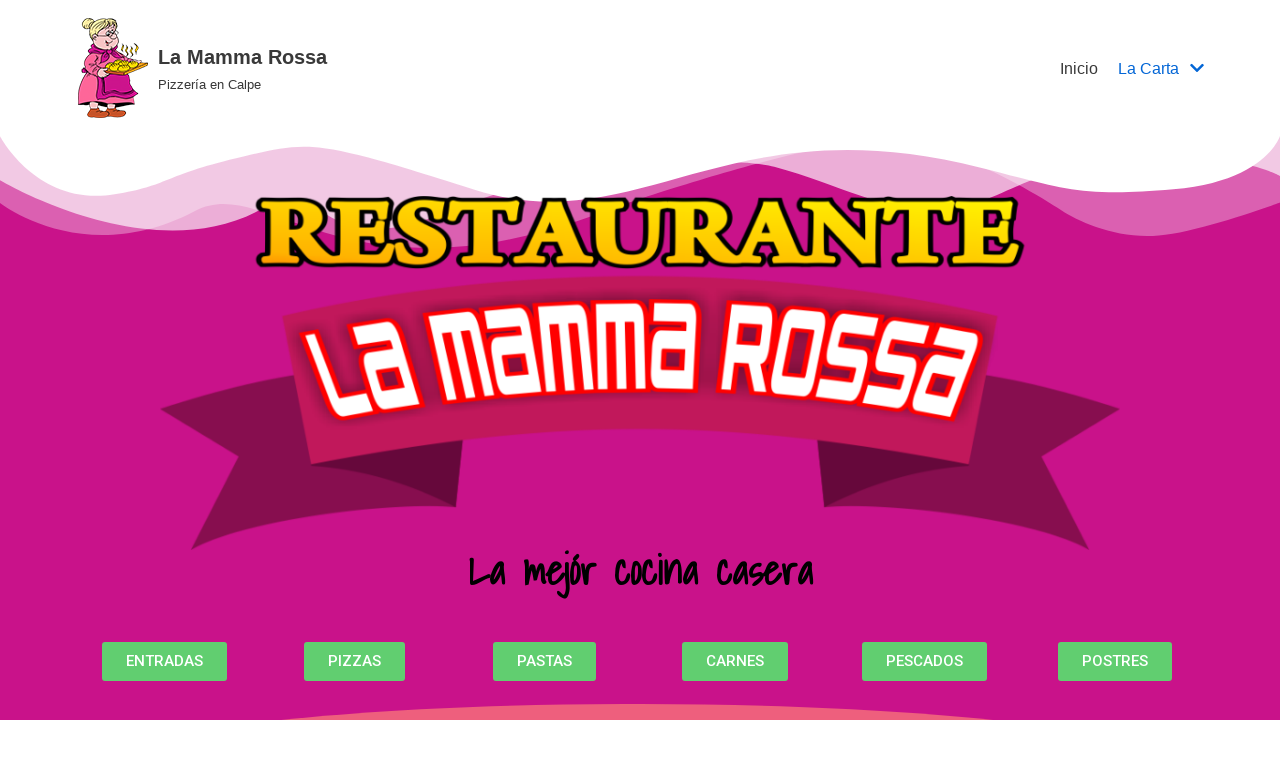

--- FILE ---
content_type: text/html; charset=UTF-8
request_url: https://www.lamammarossa.com/la-carta/
body_size: 15160
content:
<!DOCTYPE html>
<html lang="es">

<head>
	
	<meta charset="UTF-8">
	<meta name="viewport" content="width=device-width, initial-scale=1, minimum-scale=1">
	<link rel="profile" href="http://gmpg.org/xfn/11">
			<link rel="pingback" href="https://www.lamammarossa.com/xmlrpc.php">
		<meta name='robots' content='index, follow, max-image-preview:large, max-snippet:-1, max-video-preview:-1' />

	<!-- This site is optimized with the Yoast SEO plugin v26.8 - https://yoast.com/product/yoast-seo-wordpress/ -->
	<title>La Carta - La Mamma Rossa</title>
	<link rel="canonical" href="https://www.lamammarossa.com/la-carta/" />
	<meta property="og:locale" content="es_ES" />
	<meta property="og:type" content="article" />
	<meta property="og:title" content="La Carta - La Mamma Rossa" />
	<meta property="og:description" content="La mejór cocina casera ENTRADAS PIZZAS PASTAS CARNES PESCADOS POSTRES ENTRADAS Ensalada de quesos con nueces y vinagreta de miel         13,90€ Ensalada tropical con gambas, frutas y salsa rosa             14,90€ Ensalada de pollo con frutos secos y salsa de yogurt       11,90€ Ensalada mixta     &hellip;&nbsp;Leer más &raquo;La Carta" />
	<meta property="og:url" content="https://www.lamammarossa.com/la-carta/" />
	<meta property="og:site_name" content="La Mamma Rossa" />
	<meta property="article:modified_time" content="2025-06-13T10:43:20+00:00" />
	<meta property="og:image" content="https://www.lamammarossa.com/wp-content/uploads/2021/04/restaurante-la-mamma-rossa-1024x378.png" />
	<meta name="twitter:card" content="summary_large_image" />
	<meta name="twitter:label1" content="Tiempo de lectura" />
	<meta name="twitter:data1" content="5 minutos" />
	<script type="application/ld+json" class="yoast-schema-graph">{"@context":"https://schema.org","@graph":[{"@type":"WebPage","@id":"https://www.lamammarossa.com/la-carta/","url":"https://www.lamammarossa.com/la-carta/","name":"La Carta - La Mamma Rossa","isPartOf":{"@id":"https://www.lamammarossa.com/#website"},"primaryImageOfPage":{"@id":"https://www.lamammarossa.com/la-carta/#primaryimage"},"image":{"@id":"https://www.lamammarossa.com/la-carta/#primaryimage"},"thumbnailUrl":"https://www.lamammarossa.com/wp-content/uploads/2021/04/restaurante-la-mamma-rossa-1024x378.png","datePublished":"2021-06-24T12:36:00+00:00","dateModified":"2025-06-13T10:43:20+00:00","breadcrumb":{"@id":"https://www.lamammarossa.com/la-carta/#breadcrumb"},"inLanguage":"es","potentialAction":[{"@type":"ReadAction","target":["https://www.lamammarossa.com/la-carta/"]}]},{"@type":"ImageObject","inLanguage":"es","@id":"https://www.lamammarossa.com/la-carta/#primaryimage","url":"https://www.lamammarossa.com/wp-content/uploads/2021/04/restaurante-la-mamma-rossa.png","contentUrl":"https://www.lamammarossa.com/wp-content/uploads/2021/04/restaurante-la-mamma-rossa.png","width":1115,"height":412},{"@type":"BreadcrumbList","@id":"https://www.lamammarossa.com/la-carta/#breadcrumb","itemListElement":[{"@type":"ListItem","position":1,"name":"Portada","item":"https://www.lamammarossa.com/"},{"@type":"ListItem","position":2,"name":"La Carta"}]},{"@type":"WebSite","@id":"https://www.lamammarossa.com/#website","url":"https://www.lamammarossa.com/","name":"La Mamma Rossa","description":"Pizzería en Calpe","publisher":{"@id":"https://www.lamammarossa.com/#organization"},"potentialAction":[{"@type":"SearchAction","target":{"@type":"EntryPoint","urlTemplate":"https://www.lamammarossa.com/?s={search_term_string}"},"query-input":{"@type":"PropertyValueSpecification","valueRequired":true,"valueName":"search_term_string"}}],"inLanguage":"es"},{"@type":"Organization","@id":"https://www.lamammarossa.com/#organization","name":"La mamma rossa","url":"https://www.lamammarossa.com/","logo":{"@type":"ImageObject","inLanguage":"es","@id":"https://www.lamammarossa.com/#/schema/logo/image/","url":"https://www.lamammarossa.com/wp-content/uploads/2021/04/restaurante-la-mamma-rossa.png","contentUrl":"https://www.lamammarossa.com/wp-content/uploads/2021/04/restaurante-la-mamma-rossa.png","width":1115,"height":412,"caption":"La mamma rossa"},"image":{"@id":"https://www.lamammarossa.com/#/schema/logo/image/"}}]}</script>
	<!-- / Yoast SEO plugin. -->


<link rel="alternate" type="application/rss+xml" title="La Mamma Rossa &raquo; Feed" href="https://www.lamammarossa.com/feed/" />
<link rel="alternate" type="application/rss+xml" title="La Mamma Rossa &raquo; Feed de los comentarios" href="https://www.lamammarossa.com/comments/feed/" />
<link rel="alternate" type="application/rss+xml" title="La Mamma Rossa &raquo; Comentario La Carta del feed" href="https://www.lamammarossa.com/la-carta/feed/" />
<link rel="alternate" title="oEmbed (JSON)" type="application/json+oembed" href="https://www.lamammarossa.com/wp-json/oembed/1.0/embed?url=https%3A%2F%2Fwww.lamammarossa.com%2Fla-carta%2F" />
<link rel="alternate" title="oEmbed (XML)" type="text/xml+oembed" href="https://www.lamammarossa.com/wp-json/oembed/1.0/embed?url=https%3A%2F%2Fwww.lamammarossa.com%2Fla-carta%2F&#038;format=xml" />
<style id='wp-img-auto-sizes-contain-inline-css' type='text/css'>
img:is([sizes=auto i],[sizes^="auto," i]){contain-intrinsic-size:3000px 1500px}
/*# sourceURL=wp-img-auto-sizes-contain-inline-css */
</style>
<style id='wp-emoji-styles-inline-css' type='text/css'>

	img.wp-smiley, img.emoji {
		display: inline !important;
		border: none !important;
		box-shadow: none !important;
		height: 1em !important;
		width: 1em !important;
		margin: 0 0.07em !important;
		vertical-align: -0.1em !important;
		background: none !important;
		padding: 0 !important;
	}
/*# sourceURL=wp-emoji-styles-inline-css */
</style>
<style id='wp-block-library-inline-css' type='text/css'>
:root{--wp-block-synced-color:#7a00df;--wp-block-synced-color--rgb:122,0,223;--wp-bound-block-color:var(--wp-block-synced-color);--wp-editor-canvas-background:#ddd;--wp-admin-theme-color:#007cba;--wp-admin-theme-color--rgb:0,124,186;--wp-admin-theme-color-darker-10:#006ba1;--wp-admin-theme-color-darker-10--rgb:0,107,160.5;--wp-admin-theme-color-darker-20:#005a87;--wp-admin-theme-color-darker-20--rgb:0,90,135;--wp-admin-border-width-focus:2px}@media (min-resolution:192dpi){:root{--wp-admin-border-width-focus:1.5px}}.wp-element-button{cursor:pointer}:root .has-very-light-gray-background-color{background-color:#eee}:root .has-very-dark-gray-background-color{background-color:#313131}:root .has-very-light-gray-color{color:#eee}:root .has-very-dark-gray-color{color:#313131}:root .has-vivid-green-cyan-to-vivid-cyan-blue-gradient-background{background:linear-gradient(135deg,#00d084,#0693e3)}:root .has-purple-crush-gradient-background{background:linear-gradient(135deg,#34e2e4,#4721fb 50%,#ab1dfe)}:root .has-hazy-dawn-gradient-background{background:linear-gradient(135deg,#faaca8,#dad0ec)}:root .has-subdued-olive-gradient-background{background:linear-gradient(135deg,#fafae1,#67a671)}:root .has-atomic-cream-gradient-background{background:linear-gradient(135deg,#fdd79a,#004a59)}:root .has-nightshade-gradient-background{background:linear-gradient(135deg,#330968,#31cdcf)}:root .has-midnight-gradient-background{background:linear-gradient(135deg,#020381,#2874fc)}:root{--wp--preset--font-size--normal:16px;--wp--preset--font-size--huge:42px}.has-regular-font-size{font-size:1em}.has-larger-font-size{font-size:2.625em}.has-normal-font-size{font-size:var(--wp--preset--font-size--normal)}.has-huge-font-size{font-size:var(--wp--preset--font-size--huge)}.has-text-align-center{text-align:center}.has-text-align-left{text-align:left}.has-text-align-right{text-align:right}.has-fit-text{white-space:nowrap!important}#end-resizable-editor-section{display:none}.aligncenter{clear:both}.items-justified-left{justify-content:flex-start}.items-justified-center{justify-content:center}.items-justified-right{justify-content:flex-end}.items-justified-space-between{justify-content:space-between}.screen-reader-text{border:0;clip-path:inset(50%);height:1px;margin:-1px;overflow:hidden;padding:0;position:absolute;width:1px;word-wrap:normal!important}.screen-reader-text:focus{background-color:#ddd;clip-path:none;color:#444;display:block;font-size:1em;height:auto;left:5px;line-height:normal;padding:15px 23px 14px;text-decoration:none;top:5px;width:auto;z-index:100000}html :where(.has-border-color){border-style:solid}html :where([style*=border-top-color]){border-top-style:solid}html :where([style*=border-right-color]){border-right-style:solid}html :where([style*=border-bottom-color]){border-bottom-style:solid}html :where([style*=border-left-color]){border-left-style:solid}html :where([style*=border-width]){border-style:solid}html :where([style*=border-top-width]){border-top-style:solid}html :where([style*=border-right-width]){border-right-style:solid}html :where([style*=border-bottom-width]){border-bottom-style:solid}html :where([style*=border-left-width]){border-left-style:solid}html :where(img[class*=wp-image-]){height:auto;max-width:100%}:where(figure){margin:0 0 1em}html :where(.is-position-sticky){--wp-admin--admin-bar--position-offset:var(--wp-admin--admin-bar--height,0px)}@media screen and (max-width:600px){html :where(.is-position-sticky){--wp-admin--admin-bar--position-offset:0px}}

/*# sourceURL=wp-block-library-inline-css */
</style><style id='global-styles-inline-css' type='text/css'>
:root{--wp--preset--aspect-ratio--square: 1;--wp--preset--aspect-ratio--4-3: 4/3;--wp--preset--aspect-ratio--3-4: 3/4;--wp--preset--aspect-ratio--3-2: 3/2;--wp--preset--aspect-ratio--2-3: 2/3;--wp--preset--aspect-ratio--16-9: 16/9;--wp--preset--aspect-ratio--9-16: 9/16;--wp--preset--color--black: #000000;--wp--preset--color--cyan-bluish-gray: #abb8c3;--wp--preset--color--white: #ffffff;--wp--preset--color--pale-pink: #f78da7;--wp--preset--color--vivid-red: #cf2e2e;--wp--preset--color--luminous-vivid-orange: #ff6900;--wp--preset--color--luminous-vivid-amber: #fcb900;--wp--preset--color--light-green-cyan: #7bdcb5;--wp--preset--color--vivid-green-cyan: #00d084;--wp--preset--color--pale-cyan-blue: #8ed1fc;--wp--preset--color--vivid-cyan-blue: #0693e3;--wp--preset--color--vivid-purple: #9b51e0;--wp--preset--color--neve-link-color: var(--nv-primary-accent);--wp--preset--color--neve-link-hover-color: var(--nv-secondary-accent);--wp--preset--color--nv-site-bg: var(--nv-site-bg);--wp--preset--color--nv-light-bg: var(--nv-light-bg);--wp--preset--color--nv-dark-bg: var(--nv-dark-bg);--wp--preset--color--neve-text-color: var(--nv-text-color);--wp--preset--color--nv-text-dark-bg: var(--nv-text-dark-bg);--wp--preset--color--nv-c-1: var(--nv-c-1);--wp--preset--color--nv-c-2: var(--nv-c-2);--wp--preset--gradient--vivid-cyan-blue-to-vivid-purple: linear-gradient(135deg,rgb(6,147,227) 0%,rgb(155,81,224) 100%);--wp--preset--gradient--light-green-cyan-to-vivid-green-cyan: linear-gradient(135deg,rgb(122,220,180) 0%,rgb(0,208,130) 100%);--wp--preset--gradient--luminous-vivid-amber-to-luminous-vivid-orange: linear-gradient(135deg,rgb(252,185,0) 0%,rgb(255,105,0) 100%);--wp--preset--gradient--luminous-vivid-orange-to-vivid-red: linear-gradient(135deg,rgb(255,105,0) 0%,rgb(207,46,46) 100%);--wp--preset--gradient--very-light-gray-to-cyan-bluish-gray: linear-gradient(135deg,rgb(238,238,238) 0%,rgb(169,184,195) 100%);--wp--preset--gradient--cool-to-warm-spectrum: linear-gradient(135deg,rgb(74,234,220) 0%,rgb(151,120,209) 20%,rgb(207,42,186) 40%,rgb(238,44,130) 60%,rgb(251,105,98) 80%,rgb(254,248,76) 100%);--wp--preset--gradient--blush-light-purple: linear-gradient(135deg,rgb(255,206,236) 0%,rgb(152,150,240) 100%);--wp--preset--gradient--blush-bordeaux: linear-gradient(135deg,rgb(254,205,165) 0%,rgb(254,45,45) 50%,rgb(107,0,62) 100%);--wp--preset--gradient--luminous-dusk: linear-gradient(135deg,rgb(255,203,112) 0%,rgb(199,81,192) 50%,rgb(65,88,208) 100%);--wp--preset--gradient--pale-ocean: linear-gradient(135deg,rgb(255,245,203) 0%,rgb(182,227,212) 50%,rgb(51,167,181) 100%);--wp--preset--gradient--electric-grass: linear-gradient(135deg,rgb(202,248,128) 0%,rgb(113,206,126) 100%);--wp--preset--gradient--midnight: linear-gradient(135deg,rgb(2,3,129) 0%,rgb(40,116,252) 100%);--wp--preset--font-size--small: 13px;--wp--preset--font-size--medium: 20px;--wp--preset--font-size--large: 36px;--wp--preset--font-size--x-large: 42px;--wp--preset--spacing--20: 0.44rem;--wp--preset--spacing--30: 0.67rem;--wp--preset--spacing--40: 1rem;--wp--preset--spacing--50: 1.5rem;--wp--preset--spacing--60: 2.25rem;--wp--preset--spacing--70: 3.38rem;--wp--preset--spacing--80: 5.06rem;--wp--preset--shadow--natural: 6px 6px 9px rgba(0, 0, 0, 0.2);--wp--preset--shadow--deep: 12px 12px 50px rgba(0, 0, 0, 0.4);--wp--preset--shadow--sharp: 6px 6px 0px rgba(0, 0, 0, 0.2);--wp--preset--shadow--outlined: 6px 6px 0px -3px rgb(255, 255, 255), 6px 6px rgb(0, 0, 0);--wp--preset--shadow--crisp: 6px 6px 0px rgb(0, 0, 0);}:where(.is-layout-flex){gap: 0.5em;}:where(.is-layout-grid){gap: 0.5em;}body .is-layout-flex{display: flex;}.is-layout-flex{flex-wrap: wrap;align-items: center;}.is-layout-flex > :is(*, div){margin: 0;}body .is-layout-grid{display: grid;}.is-layout-grid > :is(*, div){margin: 0;}:where(.wp-block-columns.is-layout-flex){gap: 2em;}:where(.wp-block-columns.is-layout-grid){gap: 2em;}:where(.wp-block-post-template.is-layout-flex){gap: 1.25em;}:where(.wp-block-post-template.is-layout-grid){gap: 1.25em;}.has-black-color{color: var(--wp--preset--color--black) !important;}.has-cyan-bluish-gray-color{color: var(--wp--preset--color--cyan-bluish-gray) !important;}.has-white-color{color: var(--wp--preset--color--white) !important;}.has-pale-pink-color{color: var(--wp--preset--color--pale-pink) !important;}.has-vivid-red-color{color: var(--wp--preset--color--vivid-red) !important;}.has-luminous-vivid-orange-color{color: var(--wp--preset--color--luminous-vivid-orange) !important;}.has-luminous-vivid-amber-color{color: var(--wp--preset--color--luminous-vivid-amber) !important;}.has-light-green-cyan-color{color: var(--wp--preset--color--light-green-cyan) !important;}.has-vivid-green-cyan-color{color: var(--wp--preset--color--vivid-green-cyan) !important;}.has-pale-cyan-blue-color{color: var(--wp--preset--color--pale-cyan-blue) !important;}.has-vivid-cyan-blue-color{color: var(--wp--preset--color--vivid-cyan-blue) !important;}.has-vivid-purple-color{color: var(--wp--preset--color--vivid-purple) !important;}.has-black-background-color{background-color: var(--wp--preset--color--black) !important;}.has-cyan-bluish-gray-background-color{background-color: var(--wp--preset--color--cyan-bluish-gray) !important;}.has-white-background-color{background-color: var(--wp--preset--color--white) !important;}.has-pale-pink-background-color{background-color: var(--wp--preset--color--pale-pink) !important;}.has-vivid-red-background-color{background-color: var(--wp--preset--color--vivid-red) !important;}.has-luminous-vivid-orange-background-color{background-color: var(--wp--preset--color--luminous-vivid-orange) !important;}.has-luminous-vivid-amber-background-color{background-color: var(--wp--preset--color--luminous-vivid-amber) !important;}.has-light-green-cyan-background-color{background-color: var(--wp--preset--color--light-green-cyan) !important;}.has-vivid-green-cyan-background-color{background-color: var(--wp--preset--color--vivid-green-cyan) !important;}.has-pale-cyan-blue-background-color{background-color: var(--wp--preset--color--pale-cyan-blue) !important;}.has-vivid-cyan-blue-background-color{background-color: var(--wp--preset--color--vivid-cyan-blue) !important;}.has-vivid-purple-background-color{background-color: var(--wp--preset--color--vivid-purple) !important;}.has-black-border-color{border-color: var(--wp--preset--color--black) !important;}.has-cyan-bluish-gray-border-color{border-color: var(--wp--preset--color--cyan-bluish-gray) !important;}.has-white-border-color{border-color: var(--wp--preset--color--white) !important;}.has-pale-pink-border-color{border-color: var(--wp--preset--color--pale-pink) !important;}.has-vivid-red-border-color{border-color: var(--wp--preset--color--vivid-red) !important;}.has-luminous-vivid-orange-border-color{border-color: var(--wp--preset--color--luminous-vivid-orange) !important;}.has-luminous-vivid-amber-border-color{border-color: var(--wp--preset--color--luminous-vivid-amber) !important;}.has-light-green-cyan-border-color{border-color: var(--wp--preset--color--light-green-cyan) !important;}.has-vivid-green-cyan-border-color{border-color: var(--wp--preset--color--vivid-green-cyan) !important;}.has-pale-cyan-blue-border-color{border-color: var(--wp--preset--color--pale-cyan-blue) !important;}.has-vivid-cyan-blue-border-color{border-color: var(--wp--preset--color--vivid-cyan-blue) !important;}.has-vivid-purple-border-color{border-color: var(--wp--preset--color--vivid-purple) !important;}.has-vivid-cyan-blue-to-vivid-purple-gradient-background{background: var(--wp--preset--gradient--vivid-cyan-blue-to-vivid-purple) !important;}.has-light-green-cyan-to-vivid-green-cyan-gradient-background{background: var(--wp--preset--gradient--light-green-cyan-to-vivid-green-cyan) !important;}.has-luminous-vivid-amber-to-luminous-vivid-orange-gradient-background{background: var(--wp--preset--gradient--luminous-vivid-amber-to-luminous-vivid-orange) !important;}.has-luminous-vivid-orange-to-vivid-red-gradient-background{background: var(--wp--preset--gradient--luminous-vivid-orange-to-vivid-red) !important;}.has-very-light-gray-to-cyan-bluish-gray-gradient-background{background: var(--wp--preset--gradient--very-light-gray-to-cyan-bluish-gray) !important;}.has-cool-to-warm-spectrum-gradient-background{background: var(--wp--preset--gradient--cool-to-warm-spectrum) !important;}.has-blush-light-purple-gradient-background{background: var(--wp--preset--gradient--blush-light-purple) !important;}.has-blush-bordeaux-gradient-background{background: var(--wp--preset--gradient--blush-bordeaux) !important;}.has-luminous-dusk-gradient-background{background: var(--wp--preset--gradient--luminous-dusk) !important;}.has-pale-ocean-gradient-background{background: var(--wp--preset--gradient--pale-ocean) !important;}.has-electric-grass-gradient-background{background: var(--wp--preset--gradient--electric-grass) !important;}.has-midnight-gradient-background{background: var(--wp--preset--gradient--midnight) !important;}.has-small-font-size{font-size: var(--wp--preset--font-size--small) !important;}.has-medium-font-size{font-size: var(--wp--preset--font-size--medium) !important;}.has-large-font-size{font-size: var(--wp--preset--font-size--large) !important;}.has-x-large-font-size{font-size: var(--wp--preset--font-size--x-large) !important;}
/*# sourceURL=global-styles-inline-css */
</style>

<style id='classic-theme-styles-inline-css' type='text/css'>
/*! This file is auto-generated */
.wp-block-button__link{color:#fff;background-color:#32373c;border-radius:9999px;box-shadow:none;text-decoration:none;padding:calc(.667em + 2px) calc(1.333em + 2px);font-size:1.125em}.wp-block-file__button{background:#32373c;color:#fff;text-decoration:none}
/*# sourceURL=/wp-includes/css/classic-themes.min.css */
</style>
<link rel='stylesheet' id='neve-style-css' href='https://www.lamammarossa.com/wp-content/themes/neve/style-main.min.css?ver=2.11.2' type='text/css' media='all' />
<style id='neve-style-inline-css' type='text/css'>
.header-menu-sidebar-inner li.menu-item-nav-search { display: none; }
 .container{ max-width: 748px; } .alignfull > [class*="__inner-container"], .alignwide > [class*="__inner-container"]{ max-width:718px;margin:auto } .button.button-primary, button, input[type=button], .btn, input[type="submit"], /* Buttons in navigation */ ul[id^="nv-primary-navigation"] li.button.button-primary > a, .menu li.button.button-primary > a, .wp-block-button.is-style-primary .wp-block-button__link, .wc-block-grid .wp-block-button .wp-block-button__link, form input[type="submit"], form button[type="submit"], #comments input[type="submit"]{ background-color: var(--nv-primary-accent);color: #ffffff;border-radius:3px;border:none;border-width:1px 1px 1px 1px; } .button.button-primary:hover, ul[id^="nv-primary-navigation"] li.button.button-primary > a:hover, .menu li.button.button-primary > a:hover, .wp-block-button.is-style-primary .wp-block-button__link:hover, .wc-block-grid .wp-block-button .wp-block-button__link:hover, form input[type="submit"]:hover, form button[type="submit"]:hover, #comments input[type="submit"]:hover{ background-color: var(--nv-primary-accent);color: #ffffff; } .button.button-secondary:not(.secondary-default), .wp-block-button.is-style-secondary .wp-block-button__link{ background-color: rgba(0,0,0,0);color: var(--nv-text-color);border-radius:3px;border:1px solid;border-width:1px 1px 1px 1px; } .button.button-secondary.secondary-default{ background-color: rgba(0,0,0,0);color: var(--nv-text-color);border-radius:3px;border:1px solid;border-width:1px 1px 1px 1px; } .button.button-secondary:not(.secondary-default):hover, .wp-block-button.is-style-secondary .wp-block-button__link:hover{ background-color: rgba(0,0,0,0);color: var(--nv-text-color); } .button.button-secondary.secondary-default:hover{ background-color: rgba(0,0,0,0);color: var(--nv-text-color); } form:not([role="search"]):not(.woocommerce-cart-form):not(.woocommerce-ordering):not(.cart) input:read-write:not(#coupon_code), form textarea, form select, .widget select{ margin-bottom: 10px; } form input:read-write, form textarea, form select, form select option, form.wp-block-search input.wp-block-search__input, .widget select{ color: var(--nv-text-color); } form label, .wpforms-container .wpforms-field-label{ margin-bottom: 10px; } form.search-form input:read-write{ padding-right:45px !important; } .header-main-inner,.header-main-inner a:not(.button),.header-main-inner .navbar-toggle{ color: var(--nv-text-color); } .header-main-inner .nv-icon svg,.header-main-inner .nv-contact-list svg{ fill: var(--nv-text-color); } .header-main-inner .icon-bar{ background-color: var(--nv-text-color); } .hfg_header .header-main-inner .nav-ul .sub-menu{ background-color: var(--nv-site-bg); } .hfg_header .header-main-inner{ background-color: var(--nv-site-bg); } .header-menu-sidebar .header-menu-sidebar-bg,.header-menu-sidebar .header-menu-sidebar-bg a:not(.button),.header-menu-sidebar .header-menu-sidebar-bg .navbar-toggle{ color: var(--nv-text-color); } .header-menu-sidebar .header-menu-sidebar-bg .nv-icon svg,.header-menu-sidebar .header-menu-sidebar-bg .nv-contact-list svg{ fill: var(--nv-text-color); } .header-menu-sidebar .header-menu-sidebar-bg .icon-bar{ background-color: var(--nv-text-color); } .hfg_header .header-menu-sidebar .header-menu-sidebar-bg .nav-ul .sub-menu{ background-color: var(--nv-site-bg); } .hfg_header .header-menu-sidebar .header-menu-sidebar-bg{ background-color: var(--nv-site-bg); } .header-menu-sidebar{ width: 360px; } .builder-item--logo .site-logo img{ max-width: 13px; } .builder-item--logo .site-logo{ padding:10px 0px 10px 0px; } .builder-item--logo{ margin:0px 0px 0px 0px; } .builder-item--nav-icon .navbar-toggle{ padding:10px 15px 10px 15px; } .builder-item--nav-icon{ margin:0px 0px 0px 0px; } .builder-item--primary-menu .nav-menu-primary > .nav-ul li:not(.woocommerce-mini-cart-item) > a,.builder-item--primary-menu .nav-menu-primary > .nav-ul .has-caret > a,.builder-item--primary-menu .nav-menu-primary > .nav-ul .neve-mm-heading span,.builder-item--primary-menu .nav-menu-primary > .nav-ul .has-caret{ color: var(--nv-text-color); } .builder-item--primary-menu .nav-menu-primary > .nav-ul li:not(.woocommerce-mini-cart-item) > a:after,.builder-item--primary-menu .nav-menu-primary > .nav-ul li > .has-caret > a:after{ background-color: var(--nv-secondary-accent); } .builder-item--primary-menu .nav-menu-primary > .nav-ul li:not(.woocommerce-mini-cart-item):hover > a,.builder-item--primary-menu .nav-menu-primary > .nav-ul li:hover > .has-caret > a,.builder-item--primary-menu .nav-menu-primary > .nav-ul li:hover > .has-caret{ color: var(--nv-secondary-accent); } .builder-item--primary-menu .nav-menu-primary > .nav-ul li:hover > .has-caret svg{ fill: var(--nv-secondary-accent); } .builder-item--primary-menu .nav-menu-primary > .nav-ul li.current-menu-item > a,.builder-item--primary-menu .nav-menu-primary > .nav-ul li.current_page_item > a,.builder-item--primary-menu .nav-menu-primary > .nav-ul li.current_page_item > .has-caret > a{ color: var(--nv-primary-accent); } .builder-item--primary-menu .nav-menu-primary > .nav-ul li.current-menu-item > .has-caret svg{ fill: var(--nv-primary-accent); } .builder-item--primary-menu .nav-ul > li:not(:last-of-type){ margin-right:20px; } .builder-item--primary-menu .style-full-height .nav-ul li:not(.menu-item-nav-search):not(.menu-item-nav-cart):hover > a:after{ width: calc(100% + 20px); } .builder-item--primary-menu .nav-ul li a, .builder-item--primary-menu .neve-mm-heading span{ min-height: 25px; } .builder-item--primary-menu{ font-size: 1em; line-height: 1.6em; letter-spacing: 0px; font-weight: 500; text-transform: none; padding:0px 0px 0px 0px;margin:0px 0px 0px 0px; } .builder-item--primary-menu svg{ width: 1em;height: 1em; } .footer-bottom-inner{ background-color: var(--nv-site-bg); } .footer-bottom-inner,.footer-bottom-inner a:not(.button),.footer-bottom-inner .navbar-toggle{ color: var(--nv-text-color); } .footer-bottom-inner .nv-icon svg,.footer-bottom-inner .nv-contact-list svg{ fill: var(--nv-text-color); } .footer-bottom-inner .icon-bar{ background-color: var(--nv-text-color); } .footer-bottom-inner .nav-ul .sub-menu{ background-color: var(--nv-site-bg); } .builder-item--footer_copyright{ font-size: 1em; line-height: 1.6em; letter-spacing: 0px; font-weight: 500; text-transform: none; padding:0px 0px 0px 0px;margin:0px 0px 0px 0px; } .builder-item--footer_copyright svg{ width: 1em;height: 1em; } @media(min-width: 576px){ .container{ max-width: 992px; } .header-menu-sidebar{ width: 360px; } .builder-item--logo .site-logo img{ max-width: 120px; } .builder-item--logo .site-logo{ padding:10px 0px 10px 0px; } .builder-item--logo{ margin:0px 0px 0px 0px; } .builder-item--nav-icon .navbar-toggle{ padding:10px 15px 10px 15px; } .builder-item--nav-icon{ margin:0px 0px 0px 0px; } .builder-item--primary-menu .nav-ul > li:not(:last-of-type){ margin-right:20px; } .builder-item--primary-menu .style-full-height .nav-ul li:not(.menu-item-nav-search):not(.menu-item-nav-cart):hover > a:after{ width: calc(100% + 20px); } .builder-item--primary-menu .nav-ul li a, .builder-item--primary-menu .neve-mm-heading span{ min-height: 25px; } .builder-item--primary-menu{ font-size: 1em; line-height: 1.6em; letter-spacing: 0px; padding:0px 0px 0px 0px;margin:0px 0px 0px 0px; } .builder-item--primary-menu svg{ width: 1em;height: 1em; } .builder-item--footer_copyright{ font-size: 1em; line-height: 1.6em; letter-spacing: 0px; padding:0px 0px 0px 0px;margin:0px 0px 0px 0px; } .builder-item--footer_copyright svg{ width: 1em;height: 1em; } }@media(min-width: 960px){ .container{ max-width: 1170px; } #content .container .col, #content .container-fluid .col{ max-width: 70%; } .alignfull > [class*="__inner-container"], .alignwide > [class*="__inner-container"]{ max-width:789px } .container-fluid .alignfull > [class*="__inner-container"], .container-fluid .alignwide > [class*="__inner-container"]{ max-width:calc(70% + 15px) } .nv-sidebar-wrap, .nv-sidebar-wrap.shop-sidebar{ max-width: 30%; } .header-menu-sidebar{ width: 360px; } .builder-item--logo .site-logo img{ max-width: 172px; } .builder-item--logo .site-logo{ padding:10px 0px 10px 0px; } .builder-item--logo{ margin:0px 0px 0px 0px; } .builder-item--nav-icon .navbar-toggle{ padding:10px 15px 10px 15px; } .builder-item--nav-icon{ margin:0px 0px 0px 0px; } .builder-item--primary-menu .nav-ul > li:not(:last-of-type){ margin-right:20px; } .builder-item--primary-menu .style-full-height .nav-ul li:not(.menu-item-nav-search):not(.menu-item-nav-cart) > a:after{ left:-10px;right:-10px } .builder-item--primary-menu .style-full-height .nav-ul li:not(.menu-item-nav-search):not(.menu-item-nav-cart):hover > a:after{ width: calc(100% + 20px); } .builder-item--primary-menu .nav-ul li a, .builder-item--primary-menu .neve-mm-heading span{ min-height: 25px; } .builder-item--primary-menu{ font-size: 1em; line-height: 1.6em; letter-spacing: 0px; padding:0px 0px 0px 0px;margin:0px 0px 0px 0px; } .builder-item--primary-menu svg{ width: 1em;height: 1em; } .builder-item--footer_copyright{ font-size: 1em; line-height: 1.6em; letter-spacing: 0px; padding:0px 0px 0px 0px;margin:0px 0px 0px 0px; } .builder-item--footer_copyright svg{ width: 1em;height: 1em; } }.nv-content-wrap .elementor a:not(.button):not(.wp-block-file__button){ text-decoration: none; }:root{--nv-primary-accent:#0366d6;--nv-secondary-accent:#0e509a;--nv-site-bg:#ffffff;--nv-light-bg:#ededed;--nv-dark-bg:#14171c;--nv-text-color:#393939;--nv-text-dark-bg:#ffffff;--nv-c-1:#77b978;--nv-c-2:#f37262;--nv-fallback-ff:Arial, Helvetica, sans-serif;}
:root{--e-global-color-nvprimaryaccent:#0366d6;--e-global-color-nvsecondaryaccent:#0e509a;--e-global-color-nvsitebg:#;--e-global-color-nvlightbg:#ededed;--e-global-color-nvdarkbg:#14171c;--e-global-color-nvtextcolor:#393939;--e-global-color-nvtextdarkbg:#ffffff;--e-global-color-nvc1:#77b978;--e-global-color-nvc2:#f37262;}
 #content.neve-main .container .alignfull > [class*="__inner-container"],#content.neve-main .alignwide > [class*="__inner-container"]{ max-width: 718px; } @media(min-width: 576px){ #content.neve-main .container .alignfull > [class*="__inner-container"],#content.neve-main .alignwide > [class*="__inner-container"]{ max-width: 962px; } } @media(min-width: 960px) { #content.neve-main .container .alignfull > [class*="__inner-container"],#content.neve-main .container .alignwide > [class*="__inner-container"]{ max-width: 1140px; } #content.neve-main > .container > .row > .col{ max-width: 100%; } #content.neve-main > .container > .row > .nv-sidebar-wrap, #content.neve-main > .container > .row > .nv-sidebar-wrap.shop-sidebar { max-width: 0%; } } 
/*# sourceURL=neve-style-inline-css */
</style>
<link rel='stylesheet' id='elementor-icons-css' href='https://www.lamammarossa.com/wp-content/plugins/elementor/assets/lib/eicons/css/elementor-icons.min.css?ver=5.11.0' type='text/css' media='all' />
<link rel='stylesheet' id='elementor-animations-css' href='https://www.lamammarossa.com/wp-content/plugins/elementor/assets/lib/animations/animations.min.css?ver=3.2.5' type='text/css' media='all' />
<link rel='stylesheet' id='elementor-frontend-css' href='https://www.lamammarossa.com/wp-content/plugins/elementor/assets/css/frontend.min.css?ver=3.2.5' type='text/css' media='all' />
<style id='elementor-frontend-inline-css' type='text/css'>
@font-face{font-family:eicons;src:url(https://www.lamammarossa.com/wp-content/plugins/elementor/assets/lib/eicons/fonts/eicons.eot?5.10.0);src:url(https://www.lamammarossa.com/wp-content/plugins/elementor/assets/lib/eicons/fonts/eicons.eot?5.10.0#iefix) format("embedded-opentype"),url(https://www.lamammarossa.com/wp-content/plugins/elementor/assets/lib/eicons/fonts/eicons.woff2?5.10.0) format("woff2"),url(https://www.lamammarossa.com/wp-content/plugins/elementor/assets/lib/eicons/fonts/eicons.woff?5.10.0) format("woff"),url(https://www.lamammarossa.com/wp-content/plugins/elementor/assets/lib/eicons/fonts/eicons.ttf?5.10.0) format("truetype"),url(https://www.lamammarossa.com/wp-content/plugins/elementor/assets/lib/eicons/fonts/eicons.svg?5.10.0#eicon) format("svg");font-weight:400;font-style:normal}
/*# sourceURL=elementor-frontend-inline-css */
</style>
<link rel='stylesheet' id='elementor-post-6-css' href='https://www.lamammarossa.com/wp-content/uploads/elementor/css/post-6.css?ver=1624278810' type='text/css' media='all' />
<link rel='stylesheet' id='elementor-global-css' href='https://www.lamammarossa.com/wp-content/uploads/elementor/css/global.css?ver=1624278810' type='text/css' media='all' />
<link rel='stylesheet' id='elementor-post-298-css' href='https://www.lamammarossa.com/wp-content/uploads/elementor/css/post-298.css?ver=1749811614' type='text/css' media='all' />
<link rel='stylesheet' id='google-fonts-1-css' href='https://fonts.googleapis.com/css?family=Roboto%3A100%2C100italic%2C200%2C200italic%2C300%2C300italic%2C400%2C400italic%2C500%2C500italic%2C600%2C600italic%2C700%2C700italic%2C800%2C800italic%2C900%2C900italic%7CRoboto+Slab%3A100%2C100italic%2C200%2C200italic%2C300%2C300italic%2C400%2C400italic%2C500%2C500italic%2C600%2C600italic%2C700%2C700italic%2C800%2C800italic%2C900%2C900italic%7CShadows+Into+Light%3A100%2C100italic%2C200%2C200italic%2C300%2C300italic%2C400%2C400italic%2C500%2C500italic%2C600%2C600italic%2C700%2C700italic%2C800%2C800italic%2C900%2C900italic%7COswald%3A100%2C100italic%2C200%2C200italic%2C300%2C300italic%2C400%2C400italic%2C500%2C500italic%2C600%2C600italic%2C700%2C700italic%2C800%2C800italic%2C900%2C900italic&#038;display=auto&#038;ver=6.9' type='text/css' media='all' />
<link rel='stylesheet' id='elementor-icons-shared-0-css' href='https://www.lamammarossa.com/wp-content/plugins/elementor/assets/lib/font-awesome/css/fontawesome.min.css?ver=5.15.1' type='text/css' media='all' />
<link rel='stylesheet' id='elementor-icons-fa-regular-css' href='https://www.lamammarossa.com/wp-content/plugins/elementor/assets/lib/font-awesome/css/regular.min.css?ver=5.15.1' type='text/css' media='all' />
<link rel="https://api.w.org/" href="https://www.lamammarossa.com/wp-json/" /><link rel="alternate" title="JSON" type="application/json" href="https://www.lamammarossa.com/wp-json/wp/v2/pages/298" /><link rel="EditURI" type="application/rsd+xml" title="RSD" href="https://www.lamammarossa.com/xmlrpc.php?rsd" />
<meta name="generator" content="WordPress 6.9" />
<link rel='shortlink' href='https://www.lamammarossa.com/?p=298' />
<style type="text/css">.recentcomments a{display:inline !important;padding:0 !important;margin:0 !important;}</style><!-- Global site tag (gtag.js) - Google Analytics -->
<script async src="https://www.googletagmanager.com/gtag/js?id=UA-158586162-83"></script>
<script>
  window.dataLayer = window.dataLayer || [];
  function gtag(){dataLayer.push(arguments);}
  gtag('js', new Date());

  gtag('config', 'UA-158586162-83');
</script><link rel="icon" href="https://www.lamammarossa.com/wp-content/uploads/2021/04/la-mamma-rossa-web-150x150.png" sizes="32x32" />
<link rel="icon" href="https://www.lamammarossa.com/wp-content/uploads/2021/04/la-mamma-rossa-web.png" sizes="192x192" />
<link rel="apple-touch-icon" href="https://www.lamammarossa.com/wp-content/uploads/2021/04/la-mamma-rossa-web.png" />
<meta name="msapplication-TileImage" content="https://www.lamammarossa.com/wp-content/uploads/2021/04/la-mamma-rossa-web.png" />

	</head>

<body  class="wp-singular page-template page-template-page-templates page-template-template-pagebuilder-full-width page-template-page-templatestemplate-pagebuilder-full-width-php page page-id-298 wp-custom-logo wp-theme-neve nv-sidebar-full-width menu_sidebar_slide_left elementor-default elementor-kit-6 elementor-page elementor-page-298" id="neve_body"  >

<div class="wrapper">
	
	<header class="header" role="banner">
		<a class="neve-skip-link show-on-focus" href="#content" tabindex="0">
			Saltar al contenido		</a>
		<div id="header-grid"  class="hfg_header site-header">
	
<nav class="header--row header-main hide-on-mobile hide-on-tablet layout-full-contained nv-navbar header--row"
	data-row-id="main" data-show-on="desktop">

	<div
		class="header--row-inner header-main-inner">
		<div class="container">
			<div
				class="row row--wrapper"
				data-section="hfg_header_layout_main" >
				<div class="builder-item hfg-item-first col-4 desktop-left"><div class="item--inner builder-item--logo"
		data-section="title_tagline"
		data-item-id="logo">
	<div class="site-logo">
	<a class="brand" href="https://www.lamammarossa.com/" title="La Mamma Rossa"
			aria-label="La Mamma Rossa"><div class="title-with-logo"><img width="78" height="100" src="https://www.lamammarossa.com/wp-content/uploads/2021/04/cropped-Canva-3.png" class="skip-lazy" alt="" decoding="async" /><div class="nv-title-tagline-wrap"><p class="site-title">La Mamma Rossa</p><small>Pizzería en Calpe</small></div></div></a></div>

	</div>

</div><div class="builder-item has-nav hfg-item-last col-8 desktop-right"><div class="item--inner builder-item--primary-menu has_menu"
		data-section="header_menu_primary"
		data-item-id="primary-menu">
	<div class="nv-nav-wrap">
	<div role="navigation" class="style-plain nav-menu-primary"
			aria-label="Menú principal">

		<ul id="nv-primary-navigation-main" class="primary-menu-ul nav-ul"><li id="menu-item-174" class="menu-item menu-item-type-post_type menu-item-object-page menu-item-home menu-item-174"><a href="https://www.lamammarossa.com/">Inicio</a></li>
<li id="menu-item-326" class="menu-item menu-item-type-post_type menu-item-object-page current-menu-item page_item page-item-298 current_page_item menu-item-has-children menu-item-326"><a href="https://www.lamammarossa.com/la-carta/" aria-current="page"><span class="menu-item-title-wrap">La Carta</span><div class="caret-wrap 2" tabindex="0"><span class="caret"><svg xmlns="http://www.w3.org/2000/svg" viewBox="0 0 448 512"><path d="M207.029 381.476L12.686 187.132c-9.373-9.373-9.373-24.569 0-33.941l22.667-22.667c9.357-9.357 24.522-9.375 33.901-.04L224 284.505l154.745-154.021c9.379-9.335 24.544-9.317 33.901.04l22.667 22.667c9.373 9.373 9.373 24.569 0 33.941L240.971 381.476c-9.373 9.372-24.569 9.372-33.942 0z"/></svg></span></div></a>
<ul class="sub-menu">
	<li id="menu-item-145" class="menu-item menu-item-type-post_type menu-item-object-page menu-item-145"><a href="https://www.lamammarossa.com/parallevar/">Para llevar</a></li>
</ul>
</li>
</ul>	</div>
</div>

	</div>

</div>							</div>
		</div>
	</div>
</nav>


<nav class="header--row header-main hide-on-desktop layout-full-contained nv-navbar header--row"
	data-row-id="main" data-show-on="mobile">

	<div
		class="header--row-inner header-main-inner">
		<div class="container">
			<div
				class="row row--wrapper"
				data-section="hfg_header_layout_main" >
				<div class="builder-item hfg-item-first col-8 mobile-left tablet-left"><div class="item--inner builder-item--logo"
		data-section="title_tagline"
		data-item-id="logo">
	<div class="site-logo">
	<a class="brand" href="https://www.lamammarossa.com/" title="La Mamma Rossa"
			aria-label="La Mamma Rossa"><div class="title-with-logo"><img width="78" height="100" src="https://www.lamammarossa.com/wp-content/uploads/2021/04/cropped-Canva-3.png" class="skip-lazy" alt="" decoding="async" /><div class="nv-title-tagline-wrap"><p class="site-title">La Mamma Rossa</p><small>Pizzería en Calpe</small></div></div></a></div>

	</div>

</div><div class="builder-item hfg-item-last col-4 tablet-right mobile-right"><div class="item--inner builder-item--nav-icon"
		data-section="header_menu_icon"
		data-item-id="nav-icon">
	<div class="menu-mobile-toggle item-button navbar-toggle-wrapper">
	<button class="navbar-toggle"
					aria-label="
			Menú de navegación			">
				<div class="bars">
			<span class="icon-bar"></span>
			<span class="icon-bar"></span>
			<span class="icon-bar"></span>
		</div>
		<span class="screen-reader-text">Alternar la navegación</span>
	</button>
</div> <!--.navbar-toggle-wrapper-->


	</div>

</div>							</div>
		</div>
	</div>
</nav>

<div id="header-menu-sidebar" class="header-menu-sidebar menu-sidebar-panel slide_left">
	<div id="header-menu-sidebar-bg" class="header-menu-sidebar-bg">
		<div class="close-sidebar-panel navbar-toggle-wrapper">
			<button class="navbar-toggle active" 					aria-label="
				Menú de navegación				">
				<div class="bars">
					<span class="icon-bar"></span>
					<span class="icon-bar"></span>
					<span class="icon-bar"></span>
				</div>
				<span class="screen-reader-text">
				Alternar la navegación					</span>
			</button>
		</div>
		<div id="header-menu-sidebar-inner" class="header-menu-sidebar-inner ">
			<div class="builder-item has-nav hfg-item-last hfg-item-first col-12 desktop-right tablet-left mobile-left"><div class="item--inner builder-item--primary-menu has_menu"
		data-section="header_menu_primary"
		data-item-id="primary-menu">
	<div class="nv-nav-wrap">
	<div role="navigation" class="style-plain nav-menu-primary"
			aria-label="Menú principal">

		<ul id="nv-primary-navigation-sidebar" class="primary-menu-ul nav-ul"><li class="menu-item menu-item-type-post_type menu-item-object-page menu-item-home menu-item-174"><a href="https://www.lamammarossa.com/">Inicio</a></li>
<li class="menu-item menu-item-type-post_type menu-item-object-page current-menu-item page_item page-item-298 current_page_item menu-item-has-children menu-item-326"><a href="https://www.lamammarossa.com/la-carta/" aria-current="page"><span class="menu-item-title-wrap">La Carta</span><div class="caret-wrap 2" tabindex="0"><span class="caret"><svg xmlns="http://www.w3.org/2000/svg" viewBox="0 0 448 512"><path d="M207.029 381.476L12.686 187.132c-9.373-9.373-9.373-24.569 0-33.941l22.667-22.667c9.357-9.357 24.522-9.375 33.901-.04L224 284.505l154.745-154.021c9.379-9.335 24.544-9.317 33.901.04l22.667 22.667c9.373 9.373 9.373 24.569 0 33.941L240.971 381.476c-9.373 9.372-24.569 9.372-33.942 0z"/></svg></span></div></a>
<ul class="sub-menu">
	<li class="menu-item menu-item-type-post_type menu-item-object-page menu-item-145"><a href="https://www.lamammarossa.com/parallevar/">Para llevar</a></li>
</ul>
</li>
</ul>	</div>
</div>

	</div>

</div>		</div>
	</div>
</div>
<div class="header-menu-sidebar-overlay"></div>

</div>
	</header>

	

	
	<main id="content" class="neve-main" role="main">

		<div data-elementor-type="wp-page" data-elementor-id="298" class="elementor elementor-298" data-elementor-settings="[]">
							<div class="elementor-section-wrap">
							<section class="elementor-section elementor-top-section elementor-element elementor-element-47731357 elementor-section-content-middle elementor-section-boxed elementor-section-height-default elementor-section-height-default" data-id="47731357" data-element_type="section" data-settings="{&quot;background_background&quot;:&quot;classic&quot;,&quot;shape_divider_top&quot;:&quot;mountains&quot;}">
					<div class="elementor-shape elementor-shape-top" data-negative="false">
			<svg xmlns="http://www.w3.org/2000/svg" viewBox="0 0 1000 100" preserveAspectRatio="none">
	<path class="elementor-shape-fill" opacity="0.33" d="M473,67.3c-203.9,88.3-263.1-34-320.3,0C66,119.1,0,59.7,0,59.7V0h1000v59.7 c0,0-62.1,26.1-94.9,29.3c-32.8,3.3-62.8-12.3-75.8-22.1C806,49.6,745.3,8.7,694.9,4.7S492.4,59,473,67.3z"/>
	<path class="elementor-shape-fill" opacity="0.66" d="M734,67.3c-45.5,0-77.2-23.2-129.1-39.1c-28.6-8.7-150.3-10.1-254,39.1 s-91.7-34.4-149.2,0C115.7,118.3,0,39.8,0,39.8V0h1000v36.5c0,0-28.2-18.5-92.1-18.5C810.2,18.1,775.7,67.3,734,67.3z"/>
	<path class="elementor-shape-fill" d="M766.1,28.9c-200-57.5-266,65.5-395.1,19.5C242,1.8,242,5.4,184.8,20.6C128,35.8,132.3,44.9,89.9,52.5C28.6,63.7,0,0,0,0 h1000c0,0-9.9,40.9-83.6,48.1S829.6,47,766.1,28.9z"/>
</svg>		</div>
					<div class="elementor-container elementor-column-gap-default">
					<div class="elementor-column elementor-col-100 elementor-top-column elementor-element elementor-element-c19aba5" data-id="c19aba5" data-element_type="column">
			<div class="elementor-widget-wrap elementor-element-populated">
								<div class="elementor-element elementor-element-eec0df3 elementor-widget elementor-widget-image" data-id="eec0df3" data-element_type="widget" data-widget_type="image.default">
				<div class="elementor-widget-container">
															<img fetchpriority="high" decoding="async" width="1024" height="378" src="https://www.lamammarossa.com/wp-content/uploads/2021/04/restaurante-la-mamma-rossa-1024x378.png" class="attachment-large size-large" alt="" srcset="https://www.lamammarossa.com/wp-content/uploads/2021/04/restaurante-la-mamma-rossa-1024x378.png 1024w, https://www.lamammarossa.com/wp-content/uploads/2021/04/restaurante-la-mamma-rossa-300x111.png 300w, https://www.lamammarossa.com/wp-content/uploads/2021/04/restaurante-la-mamma-rossa-768x284.png 768w, https://www.lamammarossa.com/wp-content/uploads/2021/04/restaurante-la-mamma-rossa.png 1115w" sizes="(max-width: 1024px) 100vw, 1024px" />															</div>
				</div>
				<div class="elementor-element elementor-element-6e7a7d0e elementor-widget elementor-widget-heading" data-id="6e7a7d0e" data-element_type="widget" data-widget_type="heading.default">
				<div class="elementor-widget-container">
			<h3 class="elementor-heading-title elementor-size-default">La mejór cocina casera</h3>		</div>
				</div>
					</div>
		</div>
							</div>
		</section>
				<section class="elementor-section elementor-top-section elementor-element elementor-element-880442e elementor-section-boxed elementor-section-height-default elementor-section-height-default" data-id="880442e" data-element_type="section" id="LA CARTA" data-settings="{&quot;background_background&quot;:&quot;classic&quot;}">
						<div class="elementor-container elementor-column-gap-default">
					<div class="elementor-column elementor-col-100 elementor-top-column elementor-element elementor-element-9001243" data-id="9001243" data-element_type="column">
			<div class="elementor-widget-wrap elementor-element-populated">
								<div class="elementor-element elementor-element-ee232de elementor-widget elementor-widget-menu-anchor" data-id="ee232de" data-element_type="widget" data-widget_type="menu-anchor.default">
				<div class="elementor-widget-container">
					<div id="LACARTA" class="elementor-menu-anchor"></div>
				</div>
				</div>
					</div>
		</div>
							</div>
		</section>
				<section class="elementor-section elementor-top-section elementor-element elementor-element-052818a elementor-section-boxed elementor-section-height-default elementor-section-height-default" data-id="052818a" data-element_type="section" id="LA CARTA" data-settings="{&quot;background_background&quot;:&quot;classic&quot;}">
						<div class="elementor-container elementor-column-gap-default">
					<div class="elementor-column elementor-col-16 elementor-top-column elementor-element elementor-element-e2deb78" data-id="e2deb78" data-element_type="column">
			<div class="elementor-widget-wrap elementor-element-populated">
								<div class="elementor-element elementor-element-fe82a92 elementor-align-center elementor-widget elementor-widget-button" data-id="fe82a92" data-element_type="widget" data-widget_type="button.default">
				<div class="elementor-widget-container">
					<div class="elementor-button-wrapper">
			<a href="#ENTRADAS" class="elementor-button-link elementor-button elementor-size-sm" role="button">
						<span class="elementor-button-content-wrapper">
						<span class="elementor-button-text">ENTRADAS</span>
		</span>
					</a>
		</div>
				</div>
				</div>
					</div>
		</div>
				<div class="elementor-column elementor-col-16 elementor-top-column elementor-element elementor-element-bbdb62b" data-id="bbdb62b" data-element_type="column">
			<div class="elementor-widget-wrap elementor-element-populated">
								<div class="elementor-element elementor-element-fc886cd elementor-align-center elementor-widget elementor-widget-button" data-id="fc886cd" data-element_type="widget" data-widget_type="button.default">
				<div class="elementor-widget-container">
					<div class="elementor-button-wrapper">
			<a href="#PIZZAS" class="elementor-button-link elementor-button elementor-size-sm" role="button">
						<span class="elementor-button-content-wrapper">
						<span class="elementor-button-text">PIZZAS</span>
		</span>
					</a>
		</div>
				</div>
				</div>
					</div>
		</div>
				<div class="elementor-column elementor-col-16 elementor-top-column elementor-element elementor-element-0fe26ca" data-id="0fe26ca" data-element_type="column">
			<div class="elementor-widget-wrap elementor-element-populated">
								<div class="elementor-element elementor-element-8723af0 elementor-align-center elementor-widget elementor-widget-button" data-id="8723af0" data-element_type="widget" data-widget_type="button.default">
				<div class="elementor-widget-container">
					<div class="elementor-button-wrapper">
			<a href="#PASTAS" class="elementor-button-link elementor-button elementor-size-sm" role="button">
						<span class="elementor-button-content-wrapper">
						<span class="elementor-button-text">PASTAS</span>
		</span>
					</a>
		</div>
				</div>
				</div>
					</div>
		</div>
				<div class="elementor-column elementor-col-16 elementor-top-column elementor-element elementor-element-9528704" data-id="9528704" data-element_type="column">
			<div class="elementor-widget-wrap elementor-element-populated">
								<div class="elementor-element elementor-element-89dc1fe elementor-align-center elementor-widget elementor-widget-button" data-id="89dc1fe" data-element_type="widget" data-widget_type="button.default">
				<div class="elementor-widget-container">
					<div class="elementor-button-wrapper">
			<a href="#CARNES" class="elementor-button-link elementor-button elementor-size-sm" role="button">
						<span class="elementor-button-content-wrapper">
						<span class="elementor-button-text">CARNES</span>
		</span>
					</a>
		</div>
				</div>
				</div>
					</div>
		</div>
				<div class="elementor-column elementor-col-16 elementor-top-column elementor-element elementor-element-03a5c53" data-id="03a5c53" data-element_type="column">
			<div class="elementor-widget-wrap elementor-element-populated">
								<div class="elementor-element elementor-element-4a05528 elementor-align-center elementor-widget elementor-widget-button" data-id="4a05528" data-element_type="widget" data-widget_type="button.default">
				<div class="elementor-widget-container">
					<div class="elementor-button-wrapper">
			<a href="#PESCADOS" class="elementor-button-link elementor-button elementor-size-sm" role="button">
						<span class="elementor-button-content-wrapper">
						<span class="elementor-button-text">PESCADOS</span>
		</span>
					</a>
		</div>
				</div>
				</div>
					</div>
		</div>
				<div class="elementor-column elementor-col-16 elementor-top-column elementor-element elementor-element-696efbf" data-id="696efbf" data-element_type="column">
			<div class="elementor-widget-wrap elementor-element-populated">
								<div class="elementor-element elementor-element-b83166f elementor-align-center elementor-widget elementor-widget-button" data-id="b83166f" data-element_type="widget" data-widget_type="button.default">
				<div class="elementor-widget-container">
					<div class="elementor-button-wrapper">
			<a href="#POSTRES" class="elementor-button-link elementor-button elementor-size-sm" role="button">
						<span class="elementor-button-content-wrapper">
						<span class="elementor-button-text">POSTRES</span>
		</span>
					</a>
		</div>
				</div>
				</div>
					</div>
		</div>
							</div>
		</section>
				<section class="elementor-section elementor-top-section elementor-element elementor-element-52a4830e elementor-section-content-middle elementor-section-boxed elementor-section-height-default elementor-section-height-default" data-id="52a4830e" data-element_type="section" data-settings="{&quot;background_background&quot;:&quot;gradient&quot;,&quot;shape_divider_top&quot;:&quot;curve&quot;,&quot;shape_divider_bottom&quot;:&quot;curve&quot;}">
					<div class="elementor-shape elementor-shape-top" data-negative="false">
			<svg xmlns="http://www.w3.org/2000/svg" viewBox="0 0 1000 100" preserveAspectRatio="none">
    <path class="elementor-shape-fill" d="M1000,4.3V0H0v4.3C0.9,23.1,126.7,99.2,500,100S1000,22.7,1000,4.3z"/>
</svg>		</div>
				<div class="elementor-shape elementor-shape-bottom" data-negative="false">
			<svg xmlns="http://www.w3.org/2000/svg" viewBox="0 0 1000 100" preserveAspectRatio="none">
    <path class="elementor-shape-fill" d="M1000,4.3V0H0v4.3C0.9,23.1,126.7,99.2,500,100S1000,22.7,1000,4.3z"/>
</svg>		</div>
					<div class="elementor-container elementor-column-gap-default">
					<div class="elementor-column elementor-col-100 elementor-top-column elementor-element elementor-element-33840d9b" data-id="33840d9b" data-element_type="column" data-settings="{&quot;background_background&quot;:&quot;none&quot;}">
			<div class="elementor-widget-wrap elementor-element-populated">
								<div class="elementor-element elementor-element-15c2c85f elementor-widget elementor-widget-spacer" data-id="15c2c85f" data-element_type="widget" data-widget_type="spacer.default">
				<div class="elementor-widget-container">
					<div class="elementor-spacer">
			<div class="elementor-spacer-inner"></div>
		</div>
				</div>
				</div>
					</div>
		</div>
							</div>
		</section>
				<section class="elementor-section elementor-top-section elementor-element elementor-element-33f0d03b elementor-section-boxed elementor-section-height-default elementor-section-height-default" data-id="33f0d03b" data-element_type="section" data-settings="{&quot;background_background&quot;:&quot;classic&quot;}">
						<div class="elementor-container elementor-column-gap-default">
					<div class="elementor-column elementor-col-100 elementor-top-column elementor-element elementor-element-3f4a6fc0" data-id="3f4a6fc0" data-element_type="column">
			<div class="elementor-widget-wrap elementor-element-populated">
								<section class="elementor-section elementor-inner-section elementor-element elementor-element-7277c3b5 elementor-section-boxed elementor-section-height-default elementor-section-height-default" data-id="7277c3b5" data-element_type="section" id="ENTRADAS">
						<div class="elementor-container elementor-column-gap-wide">
					<div class="elementor-column elementor-col-100 elementor-inner-column elementor-element elementor-element-96d508" data-id="96d508" data-element_type="column">
			<div class="elementor-widget-wrap elementor-element-populated">
								<div class="elementor-element elementor-element-fcb0dc1 elementor-widget elementor-widget-image" data-id="fcb0dc1" data-element_type="widget" data-widget_type="image.default">
				<div class="elementor-widget-container">
															<img decoding="async" width="150" height="150" src="https://www.lamammarossa.com/wp-content/uploads/2021/04/Entrantes-150x150.png" class="attachment-thumbnail size-thumbnail" alt="" srcset="https://www.lamammarossa.com/wp-content/uploads/2021/04/Entrantes-150x150.png 150w, https://www.lamammarossa.com/wp-content/uploads/2021/04/Entrantes-300x300.png 300w, https://www.lamammarossa.com/wp-content/uploads/2021/04/Entrantes.png 500w" sizes="(max-width: 150px) 100vw, 150px" />															</div>
				</div>
				<div class="elementor-element elementor-element-3cd34b94 elementor-view-default elementor-vertical-align-top elementor-widget elementor-widget-icon-box" data-id="3cd34b94" data-element_type="widget" data-widget_type="icon-box.default">
				<div class="elementor-widget-container">
					<div class="elementor-icon-box-wrapper">
						<div class="elementor-icon-box-icon">
				<span class="elementor-icon elementor-animation-" >
								</span>
			</div>
						<div class="elementor-icon-box-content">
				<h1 class="elementor-icon-box-title">
					<span >ENTRADAS</span>
				</h1>
							</div>
		</div>
				</div>
				</div>
				<div class="elementor-element elementor-element-60adfcf elementor-widget elementor-widget-text-editor" data-id="60adfcf" data-element_type="widget" data-widget_type="text-editor.default">
				<div class="elementor-widget-container">
								<h5><strong>Ensalada de quesos con nueces y vinagreta de miel         </strong><strong>13</strong><strong>,90€</strong></h5><h5><strong>Ensalada tropical con gambas, frutas y salsa rosa             14,90€</strong></h5><h5><strong>Ensalada de pollo con frutos secos y salsa de yogurt       11,90€</strong></h5><h5><strong>Ensalada mixta                                                                           11,90€</strong></h5><h5><strong>Carpacho de buey con rucula y parmesano                        13,90€ </strong></h5><h5><strong>Pate la Mamma                                                                         12,90€ </strong></h5><h5><strong>Gambas al ajillo                                                                        16,90€</strong></h5><h5><strong>Cocktel de gambas                                                                   10,90€</strong></h5><h5><strong>Creps de queso camenbert                                                       9,90€</strong></h5><h5><strong>Creps de salmón con salsa de marinera y toque de caviar                                                                                                                 14,90€</strong></h5><h5><strong>Pastel de berenjena gratinado con queso de cabra            12,90€</strong></h5>						</div>
				</div>
				<div class="elementor-element elementor-element-e87fbf3 elementor-view-default elementor-widget elementor-widget-icon" data-id="e87fbf3" data-element_type="widget" data-widget_type="icon.default">
				<div class="elementor-widget-container">
					<div class="elementor-icon-wrapper">
			<a class="elementor-icon" href="#LA%20CARTA">
			<i aria-hidden="true" class="far fa-arrow-alt-circle-left"></i>			</a>
		</div>
				</div>
				</div>
					</div>
		</div>
							</div>
		</section>
				<section class="elementor-section elementor-inner-section elementor-element elementor-element-6e66c96 elementor-section-boxed elementor-section-height-default elementor-section-height-default" data-id="6e66c96" data-element_type="section" id="PIZZAS">
						<div class="elementor-container elementor-column-gap-wide">
					<div class="elementor-column elementor-col-100 elementor-inner-column elementor-element elementor-element-108a059" data-id="108a059" data-element_type="column">
			<div class="elementor-widget-wrap elementor-element-populated">
								<div class="elementor-element elementor-element-9396642 elementor-widget elementor-widget-image" data-id="9396642" data-element_type="widget" data-widget_type="image.default">
				<div class="elementor-widget-container">
															<img decoding="async" width="150" height="150" src="https://www.lamammarossa.com/wp-content/uploads/2021/04/Pizzas-150x150.png" class="attachment-thumbnail size-thumbnail" alt="" srcset="https://www.lamammarossa.com/wp-content/uploads/2021/04/Pizzas-150x150.png 150w, https://www.lamammarossa.com/wp-content/uploads/2021/04/Pizzas-300x300.png 300w, https://www.lamammarossa.com/wp-content/uploads/2021/04/Pizzas.png 500w" sizes="(max-width: 150px) 100vw, 150px" />															</div>
				</div>
				<div class="elementor-element elementor-element-a4efc9b elementor-view-default elementor-vertical-align-top elementor-widget elementor-widget-icon-box" data-id="a4efc9b" data-element_type="widget" data-widget_type="icon-box.default">
				<div class="elementor-widget-container">
					<div class="elementor-icon-box-wrapper">
						<div class="elementor-icon-box-icon">
				<span class="elementor-icon elementor-animation-" >
								</span>
			</div>
						<div class="elementor-icon-box-content">
				<h1 class="elementor-icon-box-title">
					<span >PIZZAS (30CM)</span>
				</h1>
							</div>
		</div>
				</div>
				</div>
				<div class="elementor-element elementor-element-c38422e elementor-drop-cap-yes elementor-drop-cap-view-default elementor-widget elementor-widget-text-editor" data-id="c38422e" data-element_type="widget" data-settings="{&quot;drop_cap&quot;:&quot;yes&quot;}" data-widget_type="text-editor.default">
				<div class="elementor-widget-container">
								<h4 style="text-align: center;"><strong>FOCACIA PIZZA                            7,50€ </strong></h4><h4 style="text-align: center;"><strong>MARGARITA                                 9,90€</strong></h4><p style="text-align: center;"><em>Tomate, Mozzarella, Oregano</em></p><h4 style="text-align: center;"><strong>CAPRICHOSA                              11,90€</strong></h4><p style="text-align: center;"><em>Tomate, Mozzarella, Jamón York, Champinñones</em></p><h4 style="text-align: center;"><strong>TORINO                                        11,90€</strong></h4><p style="text-align: center;"><em>Tomate, Mozzarella, Oregano, Bacon, Cebolla</em></p><h4 style="text-align: center;"><strong>TONNO                                         12,90€</strong></h4><p style="text-align: center;"><em>Tomate, Mozzarella, atún, cebolla y aceitunas</em></p><h4 style="text-align: center;"><strong>NAPOLITANA                            12,90€</strong></h4><p style="text-align: center;"><em>Tomate, Mozzarella, Anchoas, Aceitunas</em></p><h4 style="text-align: center;">HAWAI                                        12,90€</h4><p style="text-align: center;"><em>Tomate, Mozzarella, Jamón York, Piña.</em></p><h4 style="text-align: center;"><strong>SICILIANA                                 12,90€</strong></h4><p style="text-align: center;"><em>Tomate, Mozzarella, Peperoni, Gorgonzolo, Champiñones</em></p><h4 style="text-align: center;"><strong>COMO PICA                               12,90€</strong></h4><p style="text-align: center;"><em>Tomate, Mozzarella, Jamón York, Champiñones, Jalapeños</em></p><h4 style="text-align: center;"><strong>BARBACOA                               12,90€</strong></h4><p style="text-align: center;"><em>Salsa Barbacoa, Mozzarella, Bacon, Pollo</em></p><h4 style="text-align: center;"><strong>4 QUESOS                               12,90€</strong></h4><p style="text-align: center;"><em>Tomate, Oregano, Mezcla de 4 quesos</em></p><h4 style="text-align: center;"><strong>CALZONE                                 11,90€</strong></h4><p style="text-align: center;"><em>Tomate, Mozzarella, Bacon, Cebolla, Champiñones</em></p><h4 style="text-align: center;"><strong>VEGETARIANA                       13,90€</strong></h4><p style="text-align: center;"><em>Tomate, Mozzarella, Verduras de temporada</em></p><h4 style="text-align: center;"><strong>RUCULA                                    12,90€</strong></h4><p style="text-align: center;"><em>Tomate, Mozzarella, tomate fresco, rucula y parmesano</em></p><h4 style="text-align: center;"><strong>LA MAMMA ESPECIAL         15,50€</strong></h4><p style="text-align: center;"><em>Tomate, Mozzarella, Jamón York, Bacon, Ternera, Jalapeños, Champiñiones, Cebolla, Pimientos, Aceitunas</em></p><h4 style="text-align: center;"><strong>DIABLO                                    12,90€</strong></h4><p style="text-align: center;"><em>Tomate, Mozzarella, Peperoni, Bacon, Jalapeños</em></p><h4 style="text-align: center;"><strong>CARBONARA                          12,90€</strong></h4><p style="text-align: center;"><em>Tomate, Mozzarella, Bacon, Parmesano, Salsa Especial</em></p><h4 style="text-align: center;"><strong>MEXICANA                             13,90€</strong></h4><p style="text-align: center;"><em>Tomate, Mozzarella, Verduras y Salsa Boloñesa Picante</em></p><h4 style="text-align: center;"><strong>SIRENITA                                 14,90€</strong></h4><p style="text-align: center;"><em>Tomate, Mozzarella, Mezcla de Mariscos</em></p><h4 style="text-align: center;"><strong>BOLOÑESA CERRADA            13,90€</strong></h4><p style="text-align: center;"><em>Tomate, Mozzarella, Champiñones, Pimientos, Salsa Boloñesa</em></p><h3 style="text-align: center;"><strong>Del Chef                               12,90€</strong></h3><p style="text-align: center;"><em>Tomate, Mozzarella, gorgonzola, salami y bacon</em></p><h3 style="text-align: center;"><strong>Peperoni                             11,90€</strong></h3><p style="text-align: center;"><em>Tomate, Mozzarella, y peperoni</em></p><p style="text-align: center;"><strong>*Cada toping o ingrediente de más en pizza, 1,00€</strong></p>						</div>
				</div>
				<div class="elementor-element elementor-element-2d3b90a elementor-view-default elementor-widget elementor-widget-icon" data-id="2d3b90a" data-element_type="widget" data-widget_type="icon.default">
				<div class="elementor-widget-container">
					<div class="elementor-icon-wrapper">
			<a class="elementor-icon" href="#LA%20CARTA">
			<i aria-hidden="true" class="far fa-arrow-alt-circle-left"></i>			</a>
		</div>
				</div>
				</div>
					</div>
		</div>
							</div>
		</section>
				<section class="elementor-section elementor-inner-section elementor-element elementor-element-10af549 elementor-section-boxed elementor-section-height-default elementor-section-height-default" data-id="10af549" data-element_type="section" id="PASTAS">
						<div class="elementor-container elementor-column-gap-wide">
					<div class="elementor-column elementor-col-100 elementor-inner-column elementor-element elementor-element-fef4a30" data-id="fef4a30" data-element_type="column">
			<div class="elementor-widget-wrap elementor-element-populated">
								<div class="elementor-element elementor-element-d984186 elementor-widget elementor-widget-image" data-id="d984186" data-element_type="widget" data-widget_type="image.default">
				<div class="elementor-widget-container">
															<img loading="lazy" decoding="async" width="150" height="150" src="https://www.lamammarossa.com/wp-content/uploads/2021/04/Pastas-150x150.png" class="attachment-thumbnail size-thumbnail" alt="" srcset="https://www.lamammarossa.com/wp-content/uploads/2021/04/Pastas-150x150.png 150w, https://www.lamammarossa.com/wp-content/uploads/2021/04/Pastas-300x300.png 300w, https://www.lamammarossa.com/wp-content/uploads/2021/04/Pastas.png 750w" sizes="auto, (max-width: 150px) 100vw, 150px" />															</div>
				</div>
				<div class="elementor-element elementor-element-3715082 elementor-view-default elementor-vertical-align-top elementor-widget elementor-widget-icon-box" data-id="3715082" data-element_type="widget" data-widget_type="icon-box.default">
				<div class="elementor-widget-container">
					<div class="elementor-icon-box-wrapper">
						<div class="elementor-icon-box-icon">
				<span class="elementor-icon elementor-animation-" >
								</span>
			</div>
						<div class="elementor-icon-box-content">
				<h1 class="elementor-icon-box-title">
					<span >PASTAS</span>
				</h1>
							</div>
		</div>
				</div>
				</div>
				<div class="elementor-element elementor-element-bb127ca elementor-widget elementor-widget-text-editor" data-id="bb127ca" data-element_type="widget" data-widget_type="text-editor.default">
				<div class="elementor-widget-container">
								<h4 style="text-align: center;"><strong>Spaghetti Boloñesa                         12,90€</strong></h4><p style="text-align: center;"><em>Tomate,Carne Picada</em></p><h4 style="text-align: center;"><strong>Spaghetti Carbonara a la crema   12,90€</strong></h4><p style="text-align: center;"><em>Cebolla, Bacon, Nata</em></p><h4 style="text-align: center;"><strong>Spaghetti Roquefort                       12,90€</strong></h4><h4 style="text-align: center;"><strong>Spaghetti Sirenita                         15,90€</strong></h4><p style="text-align: center;"><em>Calamares, Gambas, Mejillones, </em></p><p style="text-align: center;"><em>Langostinos, Cebolla, </em><em>Tomate, Ajo</em></p><h4 style="text-align: center;"><strong>Spaghetti al tonno                          12,90€</strong></h4><h4 style="text-align: center;"><strong>Macarrones Boloñesa                   12,90€</strong></h4><h4 style="text-align: center;">Pasta fresca con pollo                  12,90€</h4><p style="text-align: center;"><em>Pollo, Curry, Nata</em></p><h4 style="text-align: center;"><strong>Pasta fresca con Pisto                 12,90€</strong></h4><p style="text-align: center;"><em>Tomate y verduras de temporada</em></p><h4 style="text-align: center;"><strong>Pasta fresca con gambas, salmon ahumado y toque de caviar                             14,90€</strong></h4><h4 style="text-align: center;"><strong>Lasaña de Carne                          14,90€</strong></h4>						</div>
				</div>
				<div class="elementor-element elementor-element-002a7b8 elementor-view-default elementor-widget elementor-widget-icon" data-id="002a7b8" data-element_type="widget" data-widget_type="icon.default">
				<div class="elementor-widget-container">
					<div class="elementor-icon-wrapper">
			<a class="elementor-icon" href="#LA%20CARTA">
			<i aria-hidden="true" class="far fa-arrow-alt-circle-left"></i>			</a>
		</div>
				</div>
				</div>
					</div>
		</div>
							</div>
		</section>
				<section class="elementor-section elementor-inner-section elementor-element elementor-element-5258bfc elementor-section-boxed elementor-section-height-default elementor-section-height-default" data-id="5258bfc" data-element_type="section" id="CARNES">
						<div class="elementor-container elementor-column-gap-wide">
					<div class="elementor-column elementor-col-100 elementor-inner-column elementor-element elementor-element-9fee800" data-id="9fee800" data-element_type="column">
			<div class="elementor-widget-wrap elementor-element-populated">
								<div class="elementor-element elementor-element-59c8cf2 elementor-widget elementor-widget-image" data-id="59c8cf2" data-element_type="widget" data-widget_type="image.default">
				<div class="elementor-widget-container">
															<img loading="lazy" decoding="async" width="150" height="150" src="https://www.lamammarossa.com/wp-content/uploads/2021/07/Carnes-150x150.png" class="attachment-thumbnail size-thumbnail" alt="" srcset="https://www.lamammarossa.com/wp-content/uploads/2021/07/Carnes-150x150.png 150w, https://www.lamammarossa.com/wp-content/uploads/2021/07/Carnes-300x300.png 300w, https://www.lamammarossa.com/wp-content/uploads/2021/07/Carnes.png 750w" sizes="auto, (max-width: 150px) 100vw, 150px" />															</div>
				</div>
				<div class="elementor-element elementor-element-188351b elementor-view-default elementor-vertical-align-top elementor-widget elementor-widget-icon-box" data-id="188351b" data-element_type="widget" id="CARNES" data-widget_type="icon-box.default">
				<div class="elementor-widget-container">
					<div class="elementor-icon-box-wrapper">
						<div class="elementor-icon-box-icon">
				<span class="elementor-icon elementor-animation-" >
								</span>
			</div>
						<div class="elementor-icon-box-content">
				<h1 class="elementor-icon-box-title">
					<span >CARNES</span>
				</h1>
							</div>
		</div>
				</div>
				</div>
				<div class="elementor-element elementor-element-48b9721 elementor-widget elementor-widget-text-editor" data-id="48b9721" data-element_type="widget" data-widget_type="text-editor.default">
				<div class="elementor-widget-container">
								<h4 style="text-align: center;"><strong>Solomillo de ternera argentino angus</strong></h4><p style="text-align: center;"><em>salsa a elegir : pimienta, champiñones, roquefort o celentano  </em></p><h4>                                                             28,90€  </h4><h4 style="text-align: center;"><strong>Entrecot con salsa pimienta         25,90€</strong></h4><h4 style="text-align: center;"><strong>Magret de Pato                               26,90€</strong></h4><p style="text-align: center;"><em>con salsa de mermelada, mostaza y brandy</em></p><h4 style="text-align: center;"><strong>Escalope de pollo o cerdo            16,50€</strong></h4><p style="text-align: center;"><em>con salsa de champiñones</em></p><h4 style="text-align: center;"><strong>Pechuga de pollo                          14,90€</strong></h4><p style="text-align: center;"><em>a la plancha o con salsa del chef</em></p>						</div>
				</div>
					</div>
		</div>
							</div>
		</section>
				<div class="elementor-element elementor-element-ddffd01 elementor-view-default elementor-widget elementor-widget-icon" data-id="ddffd01" data-element_type="widget" data-widget_type="icon.default">
				<div class="elementor-widget-container">
					<div class="elementor-icon-wrapper">
			<a class="elementor-icon" href="#LA%20CARTA">
			<i aria-hidden="true" class="far fa-arrow-alt-circle-left"></i>			</a>
		</div>
				</div>
				</div>
				<section class="elementor-section elementor-inner-section elementor-element elementor-element-a20851f elementor-section-boxed elementor-section-height-default elementor-section-height-default" data-id="a20851f" data-element_type="section" id="PESCADOS">
						<div class="elementor-container elementor-column-gap-wide">
					<div class="elementor-column elementor-col-100 elementor-inner-column elementor-element elementor-element-127ccfb" data-id="127ccfb" data-element_type="column">
			<div class="elementor-widget-wrap elementor-element-populated">
								<div class="elementor-element elementor-element-4990a7f elementor-widget elementor-widget-image" data-id="4990a7f" data-element_type="widget" data-widget_type="image.default">
				<div class="elementor-widget-container">
															<img loading="lazy" decoding="async" width="150" height="150" src="https://www.lamammarossa.com/wp-content/uploads/2021/07/Pescados-150x150.png" class="attachment-thumbnail size-thumbnail" alt="" srcset="https://www.lamammarossa.com/wp-content/uploads/2021/07/Pescados-150x150.png 150w, https://www.lamammarossa.com/wp-content/uploads/2021/07/Pescados-300x300.png 300w, https://www.lamammarossa.com/wp-content/uploads/2021/07/Pescados.png 750w" sizes="auto, (max-width: 150px) 100vw, 150px" />															</div>
				</div>
				<div class="elementor-element elementor-element-a34631f elementor-view-default elementor-vertical-align-top elementor-widget elementor-widget-icon-box" data-id="a34631f" data-element_type="widget" id="PESCADOS" data-widget_type="icon-box.default">
				<div class="elementor-widget-container">
					<div class="elementor-icon-box-wrapper">
						<div class="elementor-icon-box-icon">
				<span class="elementor-icon elementor-animation-" >
								</span>
			</div>
						<div class="elementor-icon-box-content">
				<h1 class="elementor-icon-box-title">
					<span >PESCADOS</span>
				</h1>
							</div>
		</div>
				</div>
				</div>
				<div class="elementor-element elementor-element-985420e elementor-widget elementor-widget-text-editor" data-id="985420e" data-element_type="widget" data-widget_type="text-editor.default">
				<div class="elementor-widget-container">
								<h4 style="text-align: center;"><strong>Sepia a la plancha                             18,90€</strong></h4><p style="text-align: center;"><em>con patatas fritas</em></p><h4 style="text-align: center;"><strong>Bacalao a la nieve                          18,90€</strong></h4><p style="text-align: center;"><em>en salsa de tomate y pimientos, gratianado con muselina de ajos</em></p><h4 style="text-align: center;"><strong>Merluza plancha                            17,50€</strong></h4><p style="text-align: center;"><em> con verduras y patatas</em></p><h4 style="text-align: center;"><strong>Salmón plancha                             19,50€</strong></h4><p style="text-align: center;"><em>con verduras y patatas</em></p><h4 style="text-align: center;"><strong>Emperador plancha</strong><strong>                       19,50€</strong></h4><p style="text-align: center;"><em>con verduras y patatas</em></p><h4 style="text-align: center;"><strong>Dorada a la espalda                        19,90€ </strong></h4><p style="text-align: center;"><em>con verduras y patatas</em></p><h4 style="text-align: center;"><strong>Lenguado Menuier                        19,90€</strong></h4><p style="text-align: center;"><em>con salsa de vino blanco y un toque de limón</em></p><h4 style="text-align: center;"><strong>                       </strong></h4>						</div>
				</div>
				<div class="elementor-element elementor-element-dfd04ca elementor-view-default elementor-widget elementor-widget-icon" data-id="dfd04ca" data-element_type="widget" data-widget_type="icon.default">
				<div class="elementor-widget-container">
					<div class="elementor-icon-wrapper">
			<a class="elementor-icon" href="#LA%20CARTA">
			<i aria-hidden="true" class="far fa-arrow-alt-circle-left"></i>			</a>
		</div>
				</div>
				</div>
					</div>
		</div>
							</div>
		</section>
				<section class="elementor-section elementor-inner-section elementor-element elementor-element-3ad7c5f elementor-section-boxed elementor-section-height-default elementor-section-height-default" data-id="3ad7c5f" data-element_type="section" id="POSTRES">
						<div class="elementor-container elementor-column-gap-wide">
					<div class="elementor-column elementor-col-100 elementor-inner-column elementor-element elementor-element-62235e1" data-id="62235e1" data-element_type="column">
			<div class="elementor-widget-wrap elementor-element-populated">
								<div class="elementor-element elementor-element-2b73ace elementor-widget elementor-widget-image" data-id="2b73ace" data-element_type="widget" data-widget_type="image.default">
				<div class="elementor-widget-container">
															<img loading="lazy" decoding="async" width="150" height="150" src="https://www.lamammarossa.com/wp-content/uploads/2021/04/Postres-150x150.png" class="attachment-thumbnail size-thumbnail" alt="" srcset="https://www.lamammarossa.com/wp-content/uploads/2021/04/Postres-150x150.png 150w, https://www.lamammarossa.com/wp-content/uploads/2021/04/Postres-300x300.png 300w, https://www.lamammarossa.com/wp-content/uploads/2021/04/Postres.png 750w" sizes="auto, (max-width: 150px) 100vw, 150px" />															</div>
				</div>
				<div class="elementor-element elementor-element-68fff44 elementor-view-default elementor-vertical-align-top elementor-widget elementor-widget-icon-box" data-id="68fff44" data-element_type="widget" id="POSTRES" data-widget_type="icon-box.default">
				<div class="elementor-widget-container">
					<div class="elementor-icon-box-wrapper">
						<div class="elementor-icon-box-icon">
				<span class="elementor-icon elementor-animation-" >
								</span>
			</div>
						<div class="elementor-icon-box-content">
				<h1 class="elementor-icon-box-title">
					<span >POSTRES</span>
				</h1>
							</div>
		</div>
				</div>
				</div>
				<div class="elementor-element elementor-element-0d5d609 elementor-widget elementor-widget-text-editor" data-id="0d5d609" data-element_type="widget" data-widget_type="text-editor.default">
				<div class="elementor-widget-container">
								<h4 style="text-align: center;"><strong>Tiramisu                                            7,00€</strong></h4><h4 style="text-align: center;"><strong>Tarta de Queso                                 7,00€</strong></h4><h4 style="text-align: center;"><strong>Tarta de tres Chocolates                 7,00€</strong></h4><h4 style="text-align: center;"><strong>Tarta de baileys                                 7,00€</strong></h4><h4 style="text-align: center;"><strong>Helado mixto con nata                     5,50€</strong></h4><h4 style="text-align: center;"><strong>Crep Suzzete                                     7,00€</strong></h4><h4 style="text-align: center;"><strong>Crepes, frutas y helados                   7,50€</strong></h4><h4 style="text-align: center;"><strong>Crep con nutela                                 7,00€</strong></h4><h4 style="text-align: center;"><strong>Calzone                                               9,50€</strong></h4><p>con mascarpone , nutela y banan</p><h4>        </h4><h4 style="text-align: center;"> </h4>						</div>
				</div>
				<div class="elementor-element elementor-element-63d0498 elementor-view-default elementor-widget elementor-widget-icon" data-id="63d0498" data-element_type="widget" data-widget_type="icon.default">
				<div class="elementor-widget-container">
					<div class="elementor-icon-wrapper">
			<a class="elementor-icon" href="#LA%20CARTA">
			<i aria-hidden="true" class="far fa-arrow-alt-circle-left"></i>			</a>
		</div>
				</div>
				</div>
					</div>
		</div>
							</div>
		</section>
					</div>
		</div>
							</div>
		</section>
				<section class="elementor-section elementor-top-section elementor-element elementor-element-377b138b elementor-section-boxed elementor-section-height-default elementor-section-height-default" data-id="377b138b" data-element_type="section" data-settings="{&quot;background_background&quot;:&quot;classic&quot;}">
						<div class="elementor-container elementor-column-gap-default">
					<div class="elementor-column elementor-col-100 elementor-top-column elementor-element elementor-element-5bf93d93" data-id="5bf93d93" data-element_type="column" data-settings="{&quot;background_background&quot;:&quot;classic&quot;}">
			<div class="elementor-widget-wrap elementor-element-populated">
								<div class="elementor-element elementor-element-7c3cad7e elementor-widget elementor-widget-heading" data-id="7c3cad7e" data-element_type="widget" data-widget_type="heading.default">
				<div class="elementor-widget-container">
			<h3 class="elementor-heading-title elementor-size-default">OPINIONES DE NUESTROS CLIENTES</h3>		</div>
				</div>
				<section class="elementor-section elementor-inner-section elementor-element elementor-element-2a302aa8 elementor-section-boxed elementor-section-height-default elementor-section-height-default" data-id="2a302aa8" data-element_type="section">
						<div class="elementor-container elementor-column-gap-default">
					<div class="elementor-column elementor-col-50 elementor-inner-column elementor-element elementor-element-2edebf8b" data-id="2edebf8b" data-element_type="column">
			<div class="elementor-widget-wrap elementor-element-populated">
								<div class="elementor-element elementor-element-5eaf60a8 elementor-widget elementor-widget-testimonial" data-id="5eaf60a8" data-element_type="widget" data-widget_type="testimonial.default">
				<div class="elementor-widget-container">
					<div class="elementor-testimonial-wrapper elementor-testimonial-text-align-left">
							<div class="elementor-testimonial-content">"Lo recomiendo. Trato genial. Pedí si podían modificarme un plato de pasta al ser vegetariana y sin problema (no en todos los sitios te dan tanta facilidad). Las pizzas muy buenas, y el postre (pedimos tarta de queso) buenísimo. Para repetir sin duda!"</div>
			
						<div class="elementor-testimonial-meta">
				<div class="elementor-testimonial-meta-inner">
					
										<div class="elementor-testimonial-details">
														<div class="elementor-testimonial-name">Rak Torkn</div>
																			</div>
									</div>
			</div>
					</div>
				</div>
				</div>
					</div>
		</div>
				<div class="elementor-column elementor-col-50 elementor-inner-column elementor-element elementor-element-5a58dfee" data-id="5a58dfee" data-element_type="column">
			<div class="elementor-widget-wrap elementor-element-populated">
								<div class="elementor-element elementor-element-5e809dc2 elementor-widget elementor-widget-testimonial" data-id="5e809dc2" data-element_type="widget" data-widget_type="testimonial.default">
				<div class="elementor-widget-container">
					<div class="elementor-testimonial-wrapper elementor-testimonial-text-align-left">
							<div class="elementor-testimonial-content">"Trato excelente de los camareros, son muy atentos. La comida buenísima a buen precio. Reseñar también las medidas contra el covid, muy correctas, camareros con mascarilla y mesas con la distancia reglamentaria. Para repetir."</div>
			
						<div class="elementor-testimonial-meta">
				<div class="elementor-testimonial-meta-inner">
					
										<div class="elementor-testimonial-details">
														<div class="elementor-testimonial-name">Bea Ardite</div>
																			</div>
									</div>
			</div>
					</div>
				</div>
				</div>
					</div>
		</div>
							</div>
		</section>
					</div>
		</div>
							</div>
		</section>
						</div>
					</div>
		
</main><!--/.neve-main-->

<footer class="site-footer" id="site-footer">
	<div class="hfg_footer">
		<div class="footer--row footer-bottom layout-full-contained"
	id="cb-row--footer-bottom"
	data-row-id="bottom" data-show-on="desktop">
	<div
		class="footer--row-inner footer-bottom-inner footer-content-wrap">
		<div class="container">
			<div
				class="hfg-grid nv-footer-content hfg-grid-bottom row--wrapper row "
				data-section="hfg_footer_layout_bottom" >
				<div class="builder-item hfg-item-last hfg-item-first col-12 desktop-center tablet-center mobile-center hfg-item-v-middle"><div class="item--inner builder-item--footer_copyright"
		data-section="footer_copyright"
		data-item-id="footer_copyright">
	<div class="component-wrap">
	<p>La Mamma Rossa-2021</p></div>

	</div>

</div>							</div>
		</div>
	</div>
</div>

	</div>
</footer>

</div><!--/.wrapper-->
<script type="speculationrules">
{"prefetch":[{"source":"document","where":{"and":[{"href_matches":"/*"},{"not":{"href_matches":["/wp-*.php","/wp-admin/*","/wp-content/uploads/*","/wp-content/*","/wp-content/plugins/*","/wp-content/themes/neve/*","/*\\?(.+)"]}},{"not":{"selector_matches":"a[rel~=\"nofollow\"]"}},{"not":{"selector_matches":".no-prefetch, .no-prefetch a"}}]},"eagerness":"conservative"}]}
</script>
<script type="text/javascript" id="neve-script-js-extra">
/* <![CDATA[ */
var NeveProperties = {"ajaxurl":"https://www.lamammarossa.com/wp-admin/admin-ajax.php","nonce":"92ab754f9b","isRTL":"","isCustomize":""};
//# sourceURL=neve-script-js-extra
/* ]]> */
</script>
<script type="text/javascript" src="https://www.lamammarossa.com/wp-content/themes/neve/assets/js/build/modern/frontend.js?ver=2.11.2" id="neve-script-js" async></script>
<script type="text/javascript" src="https://www.lamammarossa.com/wp-includes/js/comment-reply.min.js?ver=6.9" id="comment-reply-js" async="async" data-wp-strategy="async" fetchpriority="low"></script>
<script type="text/javascript" src="https://www.lamammarossa.com/wp-content/plugins/elementor/assets/js/webpack.runtime.min.js?ver=3.2.5" id="elementor-webpack-runtime-js"></script>
<script type="text/javascript" src="https://www.lamammarossa.com/wp-includes/js/jquery/jquery.min.js?ver=3.7.1" id="jquery-core-js"></script>
<script type="text/javascript" src="https://www.lamammarossa.com/wp-includes/js/jquery/jquery-migrate.min.js?ver=3.4.1" id="jquery-migrate-js"></script>
<script type="text/javascript" src="https://www.lamammarossa.com/wp-content/plugins/elementor/assets/js/frontend-modules.min.js?ver=3.2.5" id="elementor-frontend-modules-js"></script>
<script type="text/javascript" src="https://www.lamammarossa.com/wp-content/plugins/elementor/assets/lib/waypoints/waypoints.min.js?ver=4.0.2" id="elementor-waypoints-js"></script>
<script type="text/javascript" src="https://www.lamammarossa.com/wp-includes/js/jquery/ui/core.min.js?ver=1.13.3" id="jquery-ui-core-js"></script>
<script type="text/javascript" src="https://www.lamammarossa.com/wp-content/plugins/elementor/assets/lib/swiper/swiper.min.js?ver=5.3.6" id="swiper-js"></script>
<script type="text/javascript" src="https://www.lamammarossa.com/wp-content/plugins/elementor/assets/lib/share-link/share-link.min.js?ver=3.2.5" id="share-link-js"></script>
<script type="text/javascript" src="https://www.lamammarossa.com/wp-content/plugins/elementor/assets/lib/dialog/dialog.min.js?ver=4.8.1" id="elementor-dialog-js"></script>
<script type="text/javascript" id="elementor-frontend-js-before">
/* <![CDATA[ */
var elementorFrontendConfig = {"environmentMode":{"edit":false,"wpPreview":false,"isScriptDebug":false},"i18n":{"shareOnFacebook":"Compartir en Facebook","shareOnTwitter":"Compartir en Twitter","pinIt":"Pinear","download":"Descargar","downloadImage":"Descargar imagen","fullscreen":"Pantalla completa","zoom":"Zoom","share":"Compartir","playVideo":"Reproducir v\u00eddeo","previous":"Anterior","next":"Siguiente","close":"Cerrar"},"is_rtl":false,"breakpoints":{"xs":0,"sm":480,"md":768,"lg":1025,"xl":1440,"xxl":1600},"responsive":{"breakpoints":{"mobile":{"label":"M\u00f3vil","value":767,"direction":"max","is_enabled":true},"mobile_extra":{"label":"M\u00f3vil grande","value":880,"direction":"max","is_enabled":false},"tablet":{"label":"Tableta","value":1024,"direction":"max","is_enabled":true},"tablet_extra":{"label":"Tableta grande","value":1365,"direction":"max","is_enabled":false},"laptop":{"label":"Port\u00e1til","value":1620,"direction":"max","is_enabled":false},"widescreen":{"label":"Pantalla grande","value":2400,"direction":"min","is_enabled":false}}},"version":"3.2.5","is_static":false,"experimentalFeatures":{"e_dom_optimization":true,"a11y_improvements":true,"landing-pages":true},"urls":{"assets":"https:\/\/www.lamammarossa.com\/wp-content\/plugins\/elementor\/assets\/"},"settings":{"page":[],"editorPreferences":[]},"kit":{"active_breakpoints":["viewport_mobile","viewport_tablet"],"global_image_lightbox":"yes","lightbox_enable_counter":"yes","lightbox_enable_fullscreen":"yes","lightbox_enable_zoom":"yes","lightbox_enable_share":"yes","lightbox_title_src":"title","lightbox_description_src":"description"},"post":{"id":298,"title":"La%20Carta%20-%20La%20Mamma%20Rossa","excerpt":"","featuredImage":false}};
//# sourceURL=elementor-frontend-js-before
/* ]]> */
</script>
<script type="text/javascript" src="https://www.lamammarossa.com/wp-content/plugins/elementor/assets/js/frontend.min.js?ver=3.2.5" id="elementor-frontend-js"></script>
<script type="text/javascript" src="https://www.lamammarossa.com/wp-content/plugins/elementor/assets/js/preloaded-modules.min.js?ver=3.2.5" id="preloaded-modules-js"></script>
<script id="wp-emoji-settings" type="application/json">
{"baseUrl":"https://s.w.org/images/core/emoji/17.0.2/72x72/","ext":".png","svgUrl":"https://s.w.org/images/core/emoji/17.0.2/svg/","svgExt":".svg","source":{"concatemoji":"https://www.lamammarossa.com/wp-includes/js/wp-emoji-release.min.js?ver=6.9"}}
</script>
<script type="module">
/* <![CDATA[ */
/*! This file is auto-generated */
const a=JSON.parse(document.getElementById("wp-emoji-settings").textContent),o=(window._wpemojiSettings=a,"wpEmojiSettingsSupports"),s=["flag","emoji"];function i(e){try{var t={supportTests:e,timestamp:(new Date).valueOf()};sessionStorage.setItem(o,JSON.stringify(t))}catch(e){}}function c(e,t,n){e.clearRect(0,0,e.canvas.width,e.canvas.height),e.fillText(t,0,0);t=new Uint32Array(e.getImageData(0,0,e.canvas.width,e.canvas.height).data);e.clearRect(0,0,e.canvas.width,e.canvas.height),e.fillText(n,0,0);const a=new Uint32Array(e.getImageData(0,0,e.canvas.width,e.canvas.height).data);return t.every((e,t)=>e===a[t])}function p(e,t){e.clearRect(0,0,e.canvas.width,e.canvas.height),e.fillText(t,0,0);var n=e.getImageData(16,16,1,1);for(let e=0;e<n.data.length;e++)if(0!==n.data[e])return!1;return!0}function u(e,t,n,a){switch(t){case"flag":return n(e,"\ud83c\udff3\ufe0f\u200d\u26a7\ufe0f","\ud83c\udff3\ufe0f\u200b\u26a7\ufe0f")?!1:!n(e,"\ud83c\udde8\ud83c\uddf6","\ud83c\udde8\u200b\ud83c\uddf6")&&!n(e,"\ud83c\udff4\udb40\udc67\udb40\udc62\udb40\udc65\udb40\udc6e\udb40\udc67\udb40\udc7f","\ud83c\udff4\u200b\udb40\udc67\u200b\udb40\udc62\u200b\udb40\udc65\u200b\udb40\udc6e\u200b\udb40\udc67\u200b\udb40\udc7f");case"emoji":return!a(e,"\ud83e\u1fac8")}return!1}function f(e,t,n,a){let r;const o=(r="undefined"!=typeof WorkerGlobalScope&&self instanceof WorkerGlobalScope?new OffscreenCanvas(300,150):document.createElement("canvas")).getContext("2d",{willReadFrequently:!0}),s=(o.textBaseline="top",o.font="600 32px Arial",{});return e.forEach(e=>{s[e]=t(o,e,n,a)}),s}function r(e){var t=document.createElement("script");t.src=e,t.defer=!0,document.head.appendChild(t)}a.supports={everything:!0,everythingExceptFlag:!0},new Promise(t=>{let n=function(){try{var e=JSON.parse(sessionStorage.getItem(o));if("object"==typeof e&&"number"==typeof e.timestamp&&(new Date).valueOf()<e.timestamp+604800&&"object"==typeof e.supportTests)return e.supportTests}catch(e){}return null}();if(!n){if("undefined"!=typeof Worker&&"undefined"!=typeof OffscreenCanvas&&"undefined"!=typeof URL&&URL.createObjectURL&&"undefined"!=typeof Blob)try{var e="postMessage("+f.toString()+"("+[JSON.stringify(s),u.toString(),c.toString(),p.toString()].join(",")+"));",a=new Blob([e],{type:"text/javascript"});const r=new Worker(URL.createObjectURL(a),{name:"wpTestEmojiSupports"});return void(r.onmessage=e=>{i(n=e.data),r.terminate(),t(n)})}catch(e){}i(n=f(s,u,c,p))}t(n)}).then(e=>{for(const n in e)a.supports[n]=e[n],a.supports.everything=a.supports.everything&&a.supports[n],"flag"!==n&&(a.supports.everythingExceptFlag=a.supports.everythingExceptFlag&&a.supports[n]);var t;a.supports.everythingExceptFlag=a.supports.everythingExceptFlag&&!a.supports.flag,a.supports.everything||((t=a.source||{}).concatemoji?r(t.concatemoji):t.wpemoji&&t.twemoji&&(r(t.twemoji),r(t.wpemoji)))});
//# sourceURL=https://www.lamammarossa.com/wp-includes/js/wp-emoji-loader.min.js
/* ]]> */
</script>
</body>

</html>


--- FILE ---
content_type: text/css
request_url: https://www.lamammarossa.com/wp-content/uploads/elementor/css/post-298.css?ver=1749811614
body_size: 2040
content:
.elementor-298 .elementor-element.elementor-element-47731357 > .elementor-container{max-width:980px;}.elementor-298 .elementor-element.elementor-element-47731357 > .elementor-container > .elementor-column > .elementor-widget-wrap{align-content:center;align-items:center;}.elementor-298 .elementor-element.elementor-element-47731357:not(.elementor-motion-effects-element-type-background), .elementor-298 .elementor-element.elementor-element-47731357 > .elementor-motion-effects-container > .elementor-motion-effects-layer{background-color:#C9128A;}.elementor-298 .elementor-element.elementor-element-47731357{transition:background 0.3s, border 0.3s, border-radius 0.3s, box-shadow 0.3s;padding:50px 0px 0px 0px;}.elementor-298 .elementor-element.elementor-element-47731357 > .elementor-background-overlay{transition:background 0.3s, border-radius 0.3s, opacity 0.3s;}.elementor-298 .elementor-element.elementor-element-47731357 > .elementor-shape-top svg{width:calc(100% + 1.3px);height:113px;}.elementor-298 .elementor-element.elementor-element-c19aba5.elementor-column > .elementor-widget-wrap{justify-content:center;}.elementor-298 .elementor-element.elementor-element-c19aba5 > .elementor-widget-wrap > .elementor-widget:not(.elementor-widget__width-auto):not(.elementor-widget__width-initial):not(:last-child):not(.elementor-absolute){margin-bottom:0px;}.elementor-298 .elementor-element.elementor-element-6e7a7d0e{text-align:center;}.elementor-298 .elementor-element.elementor-element-6e7a7d0e .elementor-heading-title{color:#000000;font-family:"Shadows Into Light", Sans-serif;font-size:40px;}.elementor-298 .elementor-element.elementor-element-880442e:not(.elementor-motion-effects-element-type-background), .elementor-298 .elementor-element.elementor-element-880442e > .elementor-motion-effects-container > .elementor-motion-effects-layer{background-color:#C9128A;}.elementor-298 .elementor-element.elementor-element-880442e{transition:background 0.3s, border 0.3s, border-radius 0.3s, box-shadow 0.3s;margin-top:0px;margin-bottom:0px;}.elementor-298 .elementor-element.elementor-element-880442e > .elementor-background-overlay{transition:background 0.3s, border-radius 0.3s, opacity 0.3s;}.elementor-298 .elementor-element.elementor-element-052818a:not(.elementor-motion-effects-element-type-background), .elementor-298 .elementor-element.elementor-element-052818a > .elementor-motion-effects-container > .elementor-motion-effects-layer{background-color:#C9128A;}.elementor-298 .elementor-element.elementor-element-052818a{transition:background 0.3s, border 0.3s, border-radius 0.3s, box-shadow 0.3s;margin-top:0px;margin-bottom:0px;padding:12px 12px 12px 12px;}.elementor-298 .elementor-element.elementor-element-052818a > .elementor-background-overlay{transition:background 0.3s, border-radius 0.3s, opacity 0.3s;}.elementor-298 .elementor-element.elementor-element-fe82a92 .elementor-button{background-color:#61CE70;}.elementor-298 .elementor-element.elementor-element-52a4830e > .elementor-container{max-width:980px;}.elementor-298 .elementor-element.elementor-element-52a4830e > .elementor-container > .elementor-column > .elementor-widget-wrap{align-content:center;align-items:center;}.elementor-298 .elementor-element.elementor-element-52a4830e:not(.elementor-motion-effects-element-type-background), .elementor-298 .elementor-element.elementor-element-52a4830e > .elementor-motion-effects-container > .elementor-motion-effects-layer{background-color:transparent;background-image:radial-gradient(at center center, #eacb4f 0%, #f6a623 64%);}.elementor-298 .elementor-element.elementor-element-52a4830e{transition:background 0.3s, border 0.3s, border-radius 0.3s, box-shadow 0.3s;padding:20px 0px 40px 0px;}.elementor-298 .elementor-element.elementor-element-52a4830e > .elementor-background-overlay{transition:background 0.3s, border-radius 0.3s, opacity 0.3s;}.elementor-298 .elementor-element.elementor-element-52a4830e > .elementor-shape-top .elementor-shape-fill{fill:#C9128A;}.elementor-298 .elementor-element.elementor-element-52a4830e > .elementor-shape-top svg{width:calc(110% + 1.3px);height:110px;}.elementor-298 .elementor-element.elementor-element-52a4830e > .elementor-shape-bottom .elementor-shape-fill{fill:#EE5F7D;}.elementor-298 .elementor-element.elementor-element-52a4830e > .elementor-shape-bottom svg{width:calc(110% + 1.3px);height:110px;}.elementor-298 .elementor-element.elementor-element-52a4830e > .elementor-shape-bottom{z-index:2;pointer-events:none;}.elementor-298 .elementor-element.elementor-element-33840d9b > .elementor-element-populated{transition:background 0.3s, border 0.3s, border-radius 0.3s, box-shadow 0.3s;}.elementor-298 .elementor-element.elementor-element-33840d9b > .elementor-element-populated > .elementor-background-overlay{transition:background 0.3s, border-radius 0.3s, opacity 0.3s;}.elementor-298 .elementor-element.elementor-element-2d6f062a{text-align:left;}.elementor-298 .elementor-element.elementor-element-2d6f062a .elementor-heading-title{color:#ffffff;font-family:"Oswald", Sans-serif;font-size:72px;text-transform:uppercase;}.elementor-298 .elementor-element.elementor-element-15c2c85f .elementor-spacer-inner{height:30px;}.elementor-298 .elementor-element.elementor-element-33f0d03b > .elementor-container{max-width:980px;}.elementor-298 .elementor-element.elementor-element-33f0d03b:not(.elementor-motion-effects-element-type-background), .elementor-298 .elementor-element.elementor-element-33f0d03b > .elementor-motion-effects-container > .elementor-motion-effects-layer{background-color:#EE5F7D;}.elementor-298 .elementor-element.elementor-element-33f0d03b{transition:background 0.3s, border 0.3s, border-radius 0.3s, box-shadow 0.3s;padding:0px 0px 25px 0px;}.elementor-298 .elementor-element.elementor-element-33f0d03b > .elementor-background-overlay{transition:background 0.3s, border-radius 0.3s, opacity 0.3s;}.elementor-298 .elementor-element.elementor-element-7277c3b5 > .elementor-container{max-width:500px;}.elementor-298 .elementor-element.elementor-element-fcb0dc1{text-align:center;}.elementor-298 .elementor-element.elementor-element-3cd34b94.elementor-view-stacked .elementor-icon{background-color:rgba(255,255,255,0.16);}.elementor-298 .elementor-element.elementor-element-3cd34b94.elementor-view-framed .elementor-icon, .elementor-298 .elementor-element.elementor-element-3cd34b94.elementor-view-default .elementor-icon{fill:rgba(255,255,255,0.16);color:rgba(255,255,255,0.16);border-color:rgba(255,255,255,0.16);}.elementor-298 .elementor-element.elementor-element-3cd34b94.elementor-position-right .elementor-icon-box-icon{margin-left:25px;}.elementor-298 .elementor-element.elementor-element-3cd34b94.elementor-position-left .elementor-icon-box-icon{margin-right:25px;}.elementor-298 .elementor-element.elementor-element-3cd34b94.elementor-position-top .elementor-icon-box-icon{margin-bottom:25px;}.elementor-298 .elementor-element.elementor-element-3cd34b94 .elementor-icon{font-size:80px;}.elementor-298 .elementor-element.elementor-element-3cd34b94 .elementor-icon i{transform:rotate(0deg);}.elementor-298 .elementor-element.elementor-element-3cd34b94 .elementor-icon-box-title{margin-bottom:10px;color:#F9FDFF;}.elementor-298 .elementor-element.elementor-element-3cd34b94 .elementor-icon-box-title, .elementor-298 .elementor-element.elementor-element-3cd34b94 .elementor-icon-box-title a{font-family:"Oswald", Sans-serif;font-weight:500;text-transform:uppercase;line-height:0em;}.elementor-298 .elementor-element.elementor-element-3cd34b94 .elementor-icon-box-description{color:#000000;font-family:"Roboto", Sans-serif;font-weight:400;}.elementor-298 .elementor-element.elementor-element-3cd34b94 > .elementor-widget-container{padding:0px 0px 25px 0px;}.elementor-298 .elementor-element.elementor-element-60adfcf{columns:1;text-align:center;color:#151515;}.elementor-298 .elementor-element.elementor-element-e87fbf3 .elementor-icon-wrapper{text-align:right;}.elementor-298 .elementor-element.elementor-element-e87fbf3.elementor-view-stacked .elementor-icon{background-color:#61CE70;}.elementor-298 .elementor-element.elementor-element-e87fbf3.elementor-view-framed .elementor-icon, .elementor-298 .elementor-element.elementor-element-e87fbf3.elementor-view-default .elementor-icon{color:#61CE70;border-color:#61CE70;}.elementor-298 .elementor-element.elementor-element-e87fbf3.elementor-view-framed .elementor-icon, .elementor-298 .elementor-element.elementor-element-e87fbf3.elementor-view-default .elementor-icon svg{fill:#61CE70;}.elementor-298 .elementor-element.elementor-element-e87fbf3 .elementor-icon{font-size:47px;}.elementor-298 .elementor-element.elementor-element-e87fbf3 .elementor-icon i, .elementor-298 .elementor-element.elementor-element-e87fbf3 .elementor-icon svg{transform:rotate(90deg);}.elementor-298 .elementor-element.elementor-element-6e66c96 > .elementor-container{max-width:500px;}.elementor-298 .elementor-element.elementor-element-9396642{text-align:center;}.elementor-298 .elementor-element.elementor-element-a4efc9b.elementor-view-stacked .elementor-icon{background-color:rgba(255,255,255,0.16);}.elementor-298 .elementor-element.elementor-element-a4efc9b.elementor-view-framed .elementor-icon, .elementor-298 .elementor-element.elementor-element-a4efc9b.elementor-view-default .elementor-icon{fill:rgba(255,255,255,0.16);color:rgba(255,255,255,0.16);border-color:rgba(255,255,255,0.16);}.elementor-298 .elementor-element.elementor-element-a4efc9b.elementor-position-right .elementor-icon-box-icon{margin-left:25px;}.elementor-298 .elementor-element.elementor-element-a4efc9b.elementor-position-left .elementor-icon-box-icon{margin-right:25px;}.elementor-298 .elementor-element.elementor-element-a4efc9b.elementor-position-top .elementor-icon-box-icon{margin-bottom:25px;}.elementor-298 .elementor-element.elementor-element-a4efc9b .elementor-icon{font-size:80px;}.elementor-298 .elementor-element.elementor-element-a4efc9b .elementor-icon i{transform:rotate(0deg);}.elementor-298 .elementor-element.elementor-element-a4efc9b .elementor-icon-box-title{margin-bottom:10px;color:#F9FDFF;}.elementor-298 .elementor-element.elementor-element-a4efc9b .elementor-icon-box-title, .elementor-298 .elementor-element.elementor-element-a4efc9b .elementor-icon-box-title a{font-family:"Oswald", Sans-serif;font-weight:500;text-transform:uppercase;line-height:0em;}.elementor-298 .elementor-element.elementor-element-a4efc9b .elementor-icon-box-description{color:#000000;font-family:"Roboto", Sans-serif;font-weight:400;}.elementor-298 .elementor-element.elementor-element-a4efc9b > .elementor-widget-container{padding:0px 0px 25px 0px;}.elementor-298 .elementor-element.elementor-element-c38422e{columns:1;column-gap:0px;text-align:center;color:#151515;}body:not(.rtl) .elementor-298 .elementor-element.elementor-element-c38422e .elementor-drop-cap{margin-right:10px;}body.rtl .elementor-298 .elementor-element.elementor-element-c38422e .elementor-drop-cap{margin-left:10px;}.elementor-298 .elementor-element.elementor-element-2d3b90a .elementor-icon-wrapper{text-align:right;}.elementor-298 .elementor-element.elementor-element-2d3b90a.elementor-view-stacked .elementor-icon{background-color:#61CE70;}.elementor-298 .elementor-element.elementor-element-2d3b90a.elementor-view-framed .elementor-icon, .elementor-298 .elementor-element.elementor-element-2d3b90a.elementor-view-default .elementor-icon{color:#61CE70;border-color:#61CE70;}.elementor-298 .elementor-element.elementor-element-2d3b90a.elementor-view-framed .elementor-icon, .elementor-298 .elementor-element.elementor-element-2d3b90a.elementor-view-default .elementor-icon svg{fill:#61CE70;}.elementor-298 .elementor-element.elementor-element-2d3b90a .elementor-icon{font-size:47px;}.elementor-298 .elementor-element.elementor-element-2d3b90a .elementor-icon i, .elementor-298 .elementor-element.elementor-element-2d3b90a .elementor-icon svg{transform:rotate(90deg);}.elementor-298 .elementor-element.elementor-element-10af549 > .elementor-container{max-width:500px;}.elementor-298 .elementor-element.elementor-element-d984186{text-align:center;}.elementor-298 .elementor-element.elementor-element-3715082.elementor-view-stacked .elementor-icon{background-color:rgba(255,255,255,0.16);}.elementor-298 .elementor-element.elementor-element-3715082.elementor-view-framed .elementor-icon, .elementor-298 .elementor-element.elementor-element-3715082.elementor-view-default .elementor-icon{fill:rgba(255,255,255,0.16);color:rgba(255,255,255,0.16);border-color:rgba(255,255,255,0.16);}.elementor-298 .elementor-element.elementor-element-3715082.elementor-position-right .elementor-icon-box-icon{margin-left:25px;}.elementor-298 .elementor-element.elementor-element-3715082.elementor-position-left .elementor-icon-box-icon{margin-right:25px;}.elementor-298 .elementor-element.elementor-element-3715082.elementor-position-top .elementor-icon-box-icon{margin-bottom:25px;}.elementor-298 .elementor-element.elementor-element-3715082 .elementor-icon{font-size:80px;}.elementor-298 .elementor-element.elementor-element-3715082 .elementor-icon i{transform:rotate(0deg);}.elementor-298 .elementor-element.elementor-element-3715082 .elementor-icon-box-title{margin-bottom:10px;color:#F9FDFF;}.elementor-298 .elementor-element.elementor-element-3715082 .elementor-icon-box-title, .elementor-298 .elementor-element.elementor-element-3715082 .elementor-icon-box-title a{font-family:"Oswald", Sans-serif;font-weight:500;text-transform:uppercase;line-height:0em;}.elementor-298 .elementor-element.elementor-element-3715082 .elementor-icon-box-description{color:#000000;font-family:"Roboto", Sans-serif;font-weight:400;}.elementor-298 .elementor-element.elementor-element-3715082 > .elementor-widget-container{margin:0px 0px 0px 0px;padding:0px 0px 25px 0px;}.elementor-298 .elementor-element.elementor-element-bb127ca{columns:1;column-gap:0px;text-align:center;color:#151515;}.elementor-298 .elementor-element.elementor-element-002a7b8 .elementor-icon-wrapper{text-align:right;}.elementor-298 .elementor-element.elementor-element-002a7b8.elementor-view-stacked .elementor-icon{background-color:#61CE70;}.elementor-298 .elementor-element.elementor-element-002a7b8.elementor-view-framed .elementor-icon, .elementor-298 .elementor-element.elementor-element-002a7b8.elementor-view-default .elementor-icon{color:#61CE70;border-color:#61CE70;}.elementor-298 .elementor-element.elementor-element-002a7b8.elementor-view-framed .elementor-icon, .elementor-298 .elementor-element.elementor-element-002a7b8.elementor-view-default .elementor-icon svg{fill:#61CE70;}.elementor-298 .elementor-element.elementor-element-002a7b8 .elementor-icon{font-size:47px;}.elementor-298 .elementor-element.elementor-element-002a7b8 .elementor-icon i, .elementor-298 .elementor-element.elementor-element-002a7b8 .elementor-icon svg{transform:rotate(90deg);}.elementor-298 .elementor-element.elementor-element-5258bfc > .elementor-container{max-width:500px;}.elementor-298 .elementor-element.elementor-element-59c8cf2{text-align:center;}.elementor-298 .elementor-element.elementor-element-59c8cf2 img{width:26%;max-width:100%;height:155px;}.elementor-298 .elementor-element.elementor-element-59c8cf2 > .elementor-widget-container{padding:10px 10px 10px 10px;}.elementor-298 .elementor-element.elementor-element-188351b.elementor-view-stacked .elementor-icon{background-color:rgba(255,255,255,0.16);}.elementor-298 .elementor-element.elementor-element-188351b.elementor-view-framed .elementor-icon, .elementor-298 .elementor-element.elementor-element-188351b.elementor-view-default .elementor-icon{fill:rgba(255,255,255,0.16);color:rgba(255,255,255,0.16);border-color:rgba(255,255,255,0.16);}.elementor-298 .elementor-element.elementor-element-188351b.elementor-position-right .elementor-icon-box-icon{margin-left:25px;}.elementor-298 .elementor-element.elementor-element-188351b.elementor-position-left .elementor-icon-box-icon{margin-right:25px;}.elementor-298 .elementor-element.elementor-element-188351b.elementor-position-top .elementor-icon-box-icon{margin-bottom:25px;}.elementor-298 .elementor-element.elementor-element-188351b .elementor-icon{font-size:80px;}.elementor-298 .elementor-element.elementor-element-188351b .elementor-icon i{transform:rotate(0deg);}.elementor-298 .elementor-element.elementor-element-188351b .elementor-icon-box-wrapper{text-align:center;}.elementor-298 .elementor-element.elementor-element-188351b .elementor-icon-box-title{margin-bottom:10px;color:#F9FDFF;}.elementor-298 .elementor-element.elementor-element-188351b .elementor-icon-box-title, .elementor-298 .elementor-element.elementor-element-188351b .elementor-icon-box-title a{font-family:"Oswald", Sans-serif;font-weight:500;text-transform:uppercase;line-height:0em;}.elementor-298 .elementor-element.elementor-element-188351b .elementor-icon-box-description{color:#000000;font-family:"Roboto", Sans-serif;font-weight:400;}.elementor-298 .elementor-element.elementor-element-188351b > .elementor-widget-container{margin:0px 0px 0px 0px;padding:0px 0px 25px 0px;}.elementor-298 .elementor-element.elementor-element-48b9721{columns:1;column-gap:0px;text-align:center;color:#151515;}.elementor-298 .elementor-element.elementor-element-ddffd01 .elementor-icon-wrapper{text-align:right;}.elementor-298 .elementor-element.elementor-element-ddffd01.elementor-view-stacked .elementor-icon{background-color:#61CE70;}.elementor-298 .elementor-element.elementor-element-ddffd01.elementor-view-framed .elementor-icon, .elementor-298 .elementor-element.elementor-element-ddffd01.elementor-view-default .elementor-icon{color:#61CE70;border-color:#61CE70;}.elementor-298 .elementor-element.elementor-element-ddffd01.elementor-view-framed .elementor-icon, .elementor-298 .elementor-element.elementor-element-ddffd01.elementor-view-default .elementor-icon svg{fill:#61CE70;}.elementor-298 .elementor-element.elementor-element-ddffd01 .elementor-icon{font-size:47px;}.elementor-298 .elementor-element.elementor-element-ddffd01 .elementor-icon i, .elementor-298 .elementor-element.elementor-element-ddffd01 .elementor-icon svg{transform:rotate(90deg);}.elementor-298 .elementor-element.elementor-element-a20851f > .elementor-container{max-width:500px;}.elementor-298 .elementor-element.elementor-element-4990a7f{text-align:center;}.elementor-298 .elementor-element.elementor-element-4990a7f img{width:34%;max-width:94%;height:165px;}.elementor-298 .elementor-element.elementor-element-4990a7f > .elementor-widget-container{margin:4px 4px 4px 4px;padding:28px 28px 28px 28px;}.elementor-298 .elementor-element.elementor-element-a34631f.elementor-view-stacked .elementor-icon{background-color:rgba(255,255,255,0.16);}.elementor-298 .elementor-element.elementor-element-a34631f.elementor-view-framed .elementor-icon, .elementor-298 .elementor-element.elementor-element-a34631f.elementor-view-default .elementor-icon{fill:rgba(255,255,255,0.16);color:rgba(255,255,255,0.16);border-color:rgba(255,255,255,0.16);}.elementor-298 .elementor-element.elementor-element-a34631f.elementor-position-right .elementor-icon-box-icon{margin-left:25px;}.elementor-298 .elementor-element.elementor-element-a34631f.elementor-position-left .elementor-icon-box-icon{margin-right:25px;}.elementor-298 .elementor-element.elementor-element-a34631f.elementor-position-top .elementor-icon-box-icon{margin-bottom:25px;}.elementor-298 .elementor-element.elementor-element-a34631f .elementor-icon{font-size:80px;}.elementor-298 .elementor-element.elementor-element-a34631f .elementor-icon i{transform:rotate(0deg);}.elementor-298 .elementor-element.elementor-element-a34631f .elementor-icon-box-wrapper{text-align:center;}.elementor-298 .elementor-element.elementor-element-a34631f .elementor-icon-box-title{margin-bottom:10px;color:#F9FDFF;}.elementor-298 .elementor-element.elementor-element-a34631f .elementor-icon-box-title, .elementor-298 .elementor-element.elementor-element-a34631f .elementor-icon-box-title a{font-family:"Oswald", Sans-serif;font-weight:500;text-transform:uppercase;line-height:0em;}.elementor-298 .elementor-element.elementor-element-a34631f .elementor-icon-box-description{color:#000000;font-family:"Roboto", Sans-serif;font-weight:400;}.elementor-298 .elementor-element.elementor-element-a34631f > .elementor-widget-container{margin:0px 0px 0px 0px;padding:0px 0px 25px 0px;}.elementor-298 .elementor-element.elementor-element-985420e{columns:1;column-gap:0px;text-align:center;color:#151515;}.elementor-298 .elementor-element.elementor-element-dfd04ca .elementor-icon-wrapper{text-align:right;}.elementor-298 .elementor-element.elementor-element-dfd04ca.elementor-view-stacked .elementor-icon{background-color:#61CE70;}.elementor-298 .elementor-element.elementor-element-dfd04ca.elementor-view-framed .elementor-icon, .elementor-298 .elementor-element.elementor-element-dfd04ca.elementor-view-default .elementor-icon{color:#61CE70;border-color:#61CE70;}.elementor-298 .elementor-element.elementor-element-dfd04ca.elementor-view-framed .elementor-icon, .elementor-298 .elementor-element.elementor-element-dfd04ca.elementor-view-default .elementor-icon svg{fill:#61CE70;}.elementor-298 .elementor-element.elementor-element-dfd04ca .elementor-icon{font-size:47px;}.elementor-298 .elementor-element.elementor-element-dfd04ca .elementor-icon i, .elementor-298 .elementor-element.elementor-element-dfd04ca .elementor-icon svg{transform:rotate(90deg);}.elementor-298 .elementor-element.elementor-element-3ad7c5f > .elementor-container{max-width:500px;}.elementor-298 .elementor-element.elementor-element-2b73ace{text-align:center;}.elementor-298 .elementor-element.elementor-element-2b73ace img{width:40%;max-width:36%;height:180px;}.elementor-298 .elementor-element.elementor-element-68fff44.elementor-view-stacked .elementor-icon{background-color:rgba(255,255,255,0.16);}.elementor-298 .elementor-element.elementor-element-68fff44.elementor-view-framed .elementor-icon, .elementor-298 .elementor-element.elementor-element-68fff44.elementor-view-default .elementor-icon{fill:rgba(255,255,255,0.16);color:rgba(255,255,255,0.16);border-color:rgba(255,255,255,0.16);}.elementor-298 .elementor-element.elementor-element-68fff44.elementor-position-right .elementor-icon-box-icon{margin-left:25px;}.elementor-298 .elementor-element.elementor-element-68fff44.elementor-position-left .elementor-icon-box-icon{margin-right:25px;}.elementor-298 .elementor-element.elementor-element-68fff44.elementor-position-top .elementor-icon-box-icon{margin-bottom:25px;}.elementor-298 .elementor-element.elementor-element-68fff44 .elementor-icon{font-size:80px;}.elementor-298 .elementor-element.elementor-element-68fff44 .elementor-icon i{transform:rotate(0deg);}.elementor-298 .elementor-element.elementor-element-68fff44 .elementor-icon-box-wrapper{text-align:center;}.elementor-298 .elementor-element.elementor-element-68fff44 .elementor-icon-box-title{margin-bottom:10px;color:#F9FDFF;}.elementor-298 .elementor-element.elementor-element-68fff44 .elementor-icon-box-title, .elementor-298 .elementor-element.elementor-element-68fff44 .elementor-icon-box-title a{font-family:"Oswald", Sans-serif;font-weight:500;text-transform:uppercase;line-height:0em;}.elementor-298 .elementor-element.elementor-element-68fff44 .elementor-icon-box-description{color:#000000;font-family:"Roboto", Sans-serif;font-weight:400;}.elementor-298 .elementor-element.elementor-element-68fff44 > .elementor-widget-container{margin:0px 0px 0px 0px;padding:0px 0px 25px 0px;}.elementor-298 .elementor-element.elementor-element-0d5d609{columns:1;column-gap:0px;text-align:center;color:#151515;}.elementor-298 .elementor-element.elementor-element-63d0498 .elementor-icon-wrapper{text-align:right;}.elementor-298 .elementor-element.elementor-element-63d0498.elementor-view-stacked .elementor-icon{background-color:#61CE70;}.elementor-298 .elementor-element.elementor-element-63d0498.elementor-view-framed .elementor-icon, .elementor-298 .elementor-element.elementor-element-63d0498.elementor-view-default .elementor-icon{color:#61CE70;border-color:#61CE70;}.elementor-298 .elementor-element.elementor-element-63d0498.elementor-view-framed .elementor-icon, .elementor-298 .elementor-element.elementor-element-63d0498.elementor-view-default .elementor-icon svg{fill:#61CE70;}.elementor-298 .elementor-element.elementor-element-63d0498 .elementor-icon{font-size:47px;}.elementor-298 .elementor-element.elementor-element-63d0498 .elementor-icon i, .elementor-298 .elementor-element.elementor-element-63d0498 .elementor-icon svg{transform:rotate(90deg);}.elementor-298 .elementor-element.elementor-element-377b138b > .elementor-container{max-width:940px;}.elementor-298 .elementor-element.elementor-element-377b138b:not(.elementor-motion-effects-element-type-background), .elementor-298 .elementor-element.elementor-element-377b138b > .elementor-motion-effects-container > .elementor-motion-effects-layer{background-color:#3b4656;}.elementor-298 .elementor-element.elementor-element-377b138b{transition:background 0.3s, border 0.3s, border-radius 0.3s, box-shadow 0.3s;}.elementor-298 .elementor-element.elementor-element-377b138b > .elementor-background-overlay{transition:background 0.3s, border-radius 0.3s, opacity 0.3s;}.elementor-298 .elementor-element.elementor-element-5bf93d93:not(.elementor-motion-effects-element-type-background) > .elementor-widget-wrap, .elementor-298 .elementor-element.elementor-element-5bf93d93 > .elementor-widget-wrap > .elementor-motion-effects-container > .elementor-motion-effects-layer{background-color:rgba(0,0,0,0.25);}.elementor-298 .elementor-element.elementor-element-5bf93d93 > .elementor-element-populated{border-style:dashed;border-color:#f6a623;transition:background 0.3s, border 0.3s, border-radius 0.3s, box-shadow 0.3s;padding:50px 50px 50px 50px;}.elementor-298 .elementor-element.elementor-element-5bf93d93 > .elementor-element-populated > .elementor-background-overlay{transition:background 0.3s, border-radius 0.3s, opacity 0.3s;}.elementor-298 .elementor-element.elementor-element-7c3cad7e{text-align:center;}.elementor-298 .elementor-element.elementor-element-7c3cad7e .elementor-heading-title{color:#f6a623;font-family:"Oswald", Sans-serif;font-size:46px;font-weight:normal;text-transform:uppercase;}.elementor-298 .elementor-element.elementor-element-7c3cad7e > .elementor-widget-container{padding:0px 0px 30px 0px;}.elementor-298 .elementor-element.elementor-element-5eaf60a8 .elementor-testimonial-content{color:#ffffff;font-family:"Roboto", Sans-serif;font-size:17px;font-weight:300;line-height:1.6em;}.elementor-298 .elementor-element.elementor-element-5eaf60a8 .elementor-testimonial-name{color:#f6a623;font-family:"Shadows Into Light", Sans-serif;font-size:27px;font-weight:normal;}.elementor-298 .elementor-element.elementor-element-5e809dc2 .elementor-testimonial-content{color:#ffffff;font-family:"Roboto", Sans-serif;font-size:17px;font-weight:300;line-height:1.6em;}.elementor-298 .elementor-element.elementor-element-5e809dc2 .elementor-testimonial-name{color:#f6a623;font-family:"Shadows Into Light", Sans-serif;font-size:27px;font-weight:normal;}@media(max-width:1024px) and (min-width:768px){.elementor-298 .elementor-element.elementor-element-c19aba5{width:35%;}}@media(max-width:1024px){.elementor-298 .elementor-element.elementor-element-47731357{padding:50px 10px 0px 10px;}.elementor-298 .elementor-element.elementor-element-52a4830e{padding:50px 30px 50px 30px;}.elementor-298 .elementor-element.elementor-element-2d6f062a .elementor-heading-title{font-size:46px;}.elementor-298 .elementor-element.elementor-element-15c2c85f .elementor-spacer-inner{height:10px;}.elementor-298 .elementor-element.elementor-element-377b138b{padding:0px 40px 0px 40px;}.elementor-298 .elementor-element.elementor-element-7c3cad7e .elementor-heading-title{font-size:31px;}}@media(max-width:767px){.elementor-298 .elementor-element.elementor-element-47731357 > .elementor-shape-top svg{width:calc(155% + 1.3px);height:52px;}.elementor-298 .elementor-element.elementor-element-6e7a7d0e{text-align:center;}.elementor-298 .elementor-element.elementor-element-6e7a7d0e .elementor-heading-title{font-size:28px;}.elementor-298 .elementor-element.elementor-element-52a4830e > .elementor-shape-top svg{height:50px;}.elementor-298 .elementor-element.elementor-element-52a4830e > .elementor-shape-bottom svg{height:50px;}.elementor-298 .elementor-element.elementor-element-52a4830e{padding:90px 25px 0px 25px;}.elementor-298 .elementor-element.elementor-element-2d6f062a{text-align:center;}.elementor-298 .elementor-element.elementor-element-2d6f062a .elementor-heading-title{font-size:40px;}.elementor-298 .elementor-element.elementor-element-15c2c85f .elementor-spacer-inner{height:0px;}.elementor-298 .elementor-element.elementor-element-3cd34b94 .elementor-icon-box-icon{margin-bottom:25px;}.elementor-298 .elementor-element.elementor-element-3cd34b94 .elementor-icon-box-title, .elementor-298 .elementor-element.elementor-element-3cd34b94 .elementor-icon-box-title a{line-height:1em;}.elementor-298 .elementor-element.elementor-element-9396642 > .elementor-widget-container{margin:-32px -48px -48px -48px;}.elementor-298 .elementor-element.elementor-element-a4efc9b .elementor-icon-box-icon{margin-bottom:25px;}.elementor-298 .elementor-element.elementor-element-a4efc9b .elementor-icon-box-title{margin-bottom:10px;}.elementor-298 .elementor-element.elementor-element-a4efc9b .elementor-icon-box-title, .elementor-298 .elementor-element.elementor-element-a4efc9b .elementor-icon-box-title a{line-height:1em;}.elementor-298 .elementor-element.elementor-element-a4efc9b > .elementor-widget-container{margin:0px 0px 0px 0px;padding:0px 0px 0px 0px;}.elementor-298 .elementor-element.elementor-element-3715082 .elementor-icon-box-icon{margin-bottom:25px;}.elementor-298 .elementor-element.elementor-element-3715082 .elementor-icon-box-title, .elementor-298 .elementor-element.elementor-element-3715082 .elementor-icon-box-title a{line-height:1em;}.elementor-298 .elementor-element.elementor-element-3715082 > .elementor-widget-container{margin:-66px 0px 0px 0px;padding:0px 0px 0px 0px;}.elementor-298 .elementor-element.elementor-element-59c8cf2 img{width:55%;max-width:67%;height:171px;}.elementor-298 .elementor-element.elementor-element-188351b .elementor-icon-box-icon{margin-bottom:25px;}.elementor-298 .elementor-element.elementor-element-188351b .elementor-icon-box-title, .elementor-298 .elementor-element.elementor-element-188351b .elementor-icon-box-title a{line-height:1em;}.elementor-298 .elementor-element.elementor-element-188351b > .elementor-widget-container{margin:-49px 0px 0px 0px;padding:0px 0px 0px 0px;}.elementor-298 .elementor-element.elementor-element-4990a7f img{width:69%;max-width:67%;height:130px;}.elementor-298 .elementor-element.elementor-element-a34631f .elementor-icon-box-icon{margin-bottom:25px;}.elementor-298 .elementor-element.elementor-element-a34631f .elementor-icon-box-title, .elementor-298 .elementor-element.elementor-element-a34631f .elementor-icon-box-title a{line-height:1em;}.elementor-298 .elementor-element.elementor-element-a34631f > .elementor-widget-container{margin:-85px 0px 0px 0px;padding:0px 0px 0px 0px;}.elementor-298 .elementor-element.elementor-element-2b73ace img{width:39%;max-width:89%;height:131px;}.elementor-298 .elementor-element.elementor-element-68fff44 .elementor-icon-box-icon{margin-bottom:25px;}.elementor-298 .elementor-element.elementor-element-68fff44 .elementor-icon-box-title{margin-bottom:10px;}.elementor-298 .elementor-element.elementor-element-68fff44 .elementor-icon-box-title, .elementor-298 .elementor-element.elementor-element-68fff44 .elementor-icon-box-title a{line-height:1em;}.elementor-298 .elementor-element.elementor-element-68fff44 > .elementor-widget-container{margin:0px 0px 0px 0px;padding:0px 0px 25px 0px;}.elementor-298 .elementor-element.elementor-element-377b138b{padding:20px 20px 20px 20px;}.elementor-298 .elementor-element.elementor-element-5bf93d93 > .elementor-element-populated{padding:25px 25px 25px 25px;}.elementor-298 .elementor-element.elementor-element-7c3cad7e .elementor-heading-title{font-size:35px;}.elementor-298 .elementor-element.elementor-element-5eaf60a8 .elementor-testimonial-name{font-size:21px;}.elementor-298 .elementor-element.elementor-element-5eaf60a8 > .elementor-widget-container{padding:0px 0px 30px 0px;}.elementor-298 .elementor-element.elementor-element-5e809dc2 .elementor-testimonial-name{font-size:21px;}}